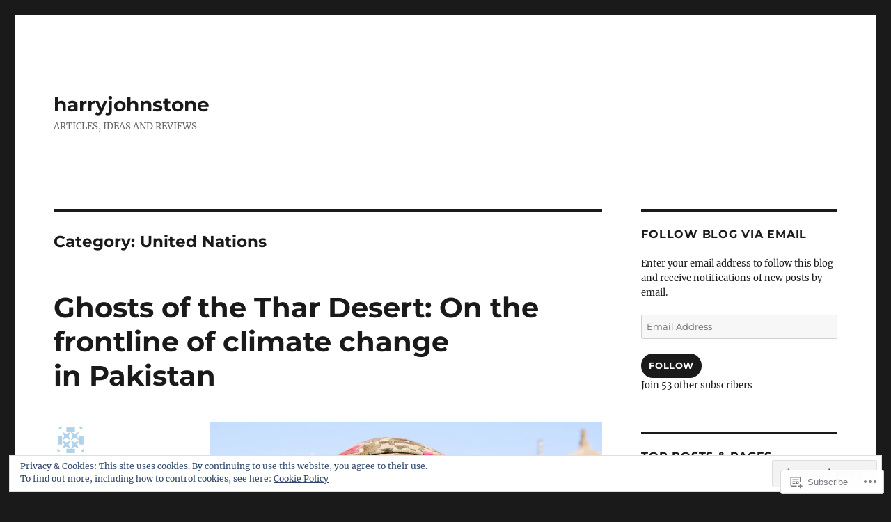

--- FILE ---
content_type: text/html; charset=UTF-8
request_url: https://harryjohnstone.com/category/united-nations/
body_size: 36556
content:
<!DOCTYPE html>
<html lang="en" class="no-js">
<head>
	<meta charset="UTF-8">
	<meta name="viewport" content="width=device-width, initial-scale=1">
	<link rel="profile" href="https://gmpg.org/xfn/11">
		<script>(function(html){html.className = html.className.replace(/\bno-js\b/,'js')})(document.documentElement);</script>
<title>United Nations &#8211; harryjohnstone</title>
<meta name='robots' content='max-image-preview:large' />

<!-- Async WordPress.com Remote Login -->
<script id="wpcom_remote_login_js">
var wpcom_remote_login_extra_auth = '';
function wpcom_remote_login_remove_dom_node_id( element_id ) {
	var dom_node = document.getElementById( element_id );
	if ( dom_node ) { dom_node.parentNode.removeChild( dom_node ); }
}
function wpcom_remote_login_remove_dom_node_classes( class_name ) {
	var dom_nodes = document.querySelectorAll( '.' + class_name );
	for ( var i = 0; i < dom_nodes.length; i++ ) {
		dom_nodes[ i ].parentNode.removeChild( dom_nodes[ i ] );
	}
}
function wpcom_remote_login_final_cleanup() {
	wpcom_remote_login_remove_dom_node_classes( "wpcom_remote_login_msg" );
	wpcom_remote_login_remove_dom_node_id( "wpcom_remote_login_key" );
	wpcom_remote_login_remove_dom_node_id( "wpcom_remote_login_validate" );
	wpcom_remote_login_remove_dom_node_id( "wpcom_remote_login_js" );
	wpcom_remote_login_remove_dom_node_id( "wpcom_request_access_iframe" );
	wpcom_remote_login_remove_dom_node_id( "wpcom_request_access_styles" );
}

// Watch for messages back from the remote login
window.addEventListener( "message", function( e ) {
	if ( e.origin === "https://r-login.wordpress.com" ) {
		var data = {};
		try {
			data = JSON.parse( e.data );
		} catch( e ) {
			wpcom_remote_login_final_cleanup();
			return;
		}

		if ( data.msg === 'LOGIN' ) {
			// Clean up the login check iframe
			wpcom_remote_login_remove_dom_node_id( "wpcom_remote_login_key" );

			var id_regex = new RegExp( /^[0-9]+$/ );
			var token_regex = new RegExp( /^.*|.*|.*$/ );
			if (
				token_regex.test( data.token )
				&& id_regex.test( data.wpcomid )
			) {
				// We have everything we need to ask for a login
				var script = document.createElement( "script" );
				script.setAttribute( "id", "wpcom_remote_login_validate" );
				script.src = '/remote-login.php?wpcom_remote_login=validate'
					+ '&wpcomid=' + data.wpcomid
					+ '&token=' + encodeURIComponent( data.token )
					+ '&host=' + window.location.protocol
					+ '//' + window.location.hostname
					+ '&postid=686'
					+ '&is_singular=';
				document.body.appendChild( script );
			}

			return;
		}

		// Safari ITP, not logged in, so redirect
		if ( data.msg === 'LOGIN-REDIRECT' ) {
			window.location = 'https://wordpress.com/log-in?redirect_to=' + window.location.href;
			return;
		}

		// Safari ITP, storage access failed, remove the request
		if ( data.msg === 'LOGIN-REMOVE' ) {
			var css_zap = 'html { -webkit-transition: margin-top 1s; transition: margin-top 1s; } /* 9001 */ html { margin-top: 0 !important; } * html body { margin-top: 0 !important; } @media screen and ( max-width: 782px ) { html { margin-top: 0 !important; } * html body { margin-top: 0 !important; } }';
			var style_zap = document.createElement( 'style' );
			style_zap.type = 'text/css';
			style_zap.appendChild( document.createTextNode( css_zap ) );
			document.body.appendChild( style_zap );

			var e = document.getElementById( 'wpcom_request_access_iframe' );
			e.parentNode.removeChild( e );

			document.cookie = 'wordpress_com_login_access=denied; path=/; max-age=31536000';

			return;
		}

		// Safari ITP
		if ( data.msg === 'REQUEST_ACCESS' ) {
			console.log( 'request access: safari' );

			// Check ITP iframe enable/disable knob
			if ( wpcom_remote_login_extra_auth !== 'safari_itp_iframe' ) {
				return;
			}

			// If we are in a "private window" there is no ITP.
			var private_window = false;
			try {
				var opendb = window.openDatabase( null, null, null, null );
			} catch( e ) {
				private_window = true;
			}

			if ( private_window ) {
				console.log( 'private window' );
				return;
			}

			var iframe = document.createElement( 'iframe' );
			iframe.id = 'wpcom_request_access_iframe';
			iframe.setAttribute( 'scrolling', 'no' );
			iframe.setAttribute( 'sandbox', 'allow-storage-access-by-user-activation allow-scripts allow-same-origin allow-top-navigation-by-user-activation' );
			iframe.src = 'https://r-login.wordpress.com/remote-login.php?wpcom_remote_login=request_access&origin=' + encodeURIComponent( data.origin ) + '&wpcomid=' + encodeURIComponent( data.wpcomid );

			var css = 'html { -webkit-transition: margin-top 1s; transition: margin-top 1s; } /* 9001 */ html { margin-top: 46px !important; } * html body { margin-top: 46px !important; } @media screen and ( max-width: 660px ) { html { margin-top: 71px !important; } * html body { margin-top: 71px !important; } #wpcom_request_access_iframe { display: block; height: 71px !important; } } #wpcom_request_access_iframe { border: 0px; height: 46px; position: fixed; top: 0; left: 0; width: 100%; min-width: 100%; z-index: 99999; background: #23282d; } ';

			var style = document.createElement( 'style' );
			style.type = 'text/css';
			style.id = 'wpcom_request_access_styles';
			style.appendChild( document.createTextNode( css ) );
			document.body.appendChild( style );

			document.body.appendChild( iframe );
		}

		if ( data.msg === 'DONE' ) {
			wpcom_remote_login_final_cleanup();
		}
	}
}, false );

// Inject the remote login iframe after the page has had a chance to load
// more critical resources
window.addEventListener( "DOMContentLoaded", function( e ) {
	var iframe = document.createElement( "iframe" );
	iframe.style.display = "none";
	iframe.setAttribute( "scrolling", "no" );
	iframe.setAttribute( "id", "wpcom_remote_login_key" );
	iframe.src = "https://r-login.wordpress.com/remote-login.php"
		+ "?wpcom_remote_login=key"
		+ "&origin=aHR0cHM6Ly9oYXJyeWpvaG5zdG9uZS5jb20%3D"
		+ "&wpcomid=31653964"
		+ "&time=" + Math.floor( Date.now() / 1000 );
	document.body.appendChild( iframe );
}, false );
</script>
<link rel='dns-prefetch' href='//s0.wp.com' />
<link rel="alternate" type="application/rss+xml" title="harryjohnstone &raquo; Feed" href="https://harryjohnstone.com/feed/" />
<link rel="alternate" type="application/rss+xml" title="harryjohnstone &raquo; Comments Feed" href="https://harryjohnstone.com/comments/feed/" />
<link rel="alternate" type="application/rss+xml" title="harryjohnstone &raquo; United Nations Category Feed" href="https://harryjohnstone.com/category/united-nations/feed/" />
	<script type="text/javascript">
		/* <![CDATA[ */
		function addLoadEvent(func) {
			var oldonload = window.onload;
			if (typeof window.onload != 'function') {
				window.onload = func;
			} else {
				window.onload = function () {
					oldonload();
					func();
				}
			}
		}
		/* ]]> */
	</script>
	<link crossorigin='anonymous' rel='stylesheet' id='all-css-0-1' href='/_static/??/wp-content/mu-plugins/jetpack-plugin/moon/modules/theme-tools/compat/twentysixteen.css,/wp-content/mu-plugins/widgets/eu-cookie-law/templates/style.css?m=1753284714j&cssminify=yes' type='text/css' media='all' />
<style id='wp-emoji-styles-inline-css'>

	img.wp-smiley, img.emoji {
		display: inline !important;
		border: none !important;
		box-shadow: none !important;
		height: 1em !important;
		width: 1em !important;
		margin: 0 0.07em !important;
		vertical-align: -0.1em !important;
		background: none !important;
		padding: 0 !important;
	}
/*# sourceURL=wp-emoji-styles-inline-css */
</style>
<link crossorigin='anonymous' rel='stylesheet' id='all-css-2-1' href='/wp-content/plugins/gutenberg-core/v22.4.2/build/styles/block-library/style.min.css?m=1769608164i&cssminify=yes' type='text/css' media='all' />
<style id='wp-block-library-inline-css'>
.has-text-align-justify {
	text-align:justify;
}
.has-text-align-justify{text-align:justify;}

/*# sourceURL=wp-block-library-inline-css */
</style><style id='wp-block-separator-inline-css'>
@charset "UTF-8";.wp-block-separator{border:none;border-top:2px solid}:root :where(.wp-block-separator.is-style-dots){height:auto;line-height:1;text-align:center}:root :where(.wp-block-separator.is-style-dots):before{color:currentColor;content:"···";font-family:serif;font-size:1.5em;letter-spacing:2em;padding-left:2em}.wp-block-separator.is-style-dots{background:none!important;border:none!important}
/*# sourceURL=https://s0.wp.com/wp-content/plugins/gutenberg-core/v22.4.2/build/styles/block-library/separator/style.min.css */
</style>
<style id='wp-block-separator-theme-inline-css'>
.wp-block-separator.has-css-opacity{opacity:.4}.wp-block-separator{border:none;border-bottom:2px solid;margin-left:auto;margin-right:auto}.wp-block-separator.has-alpha-channel-opacity{opacity:1}.wp-block-separator:not(.is-style-wide):not(.is-style-dots){width:100px}.wp-block-separator.has-background:not(.is-style-dots){border-bottom:none;height:1px}.wp-block-separator.has-background:not(.is-style-wide):not(.is-style-dots){height:2px}
/*# sourceURL=https://s0.wp.com/wp-content/plugins/gutenberg-core/v22.4.2/build/styles/block-library/separator/theme.min.css */
</style>
<style id='wp-block-image-inline-css'>
.wp-block-image>a,.wp-block-image>figure>a{display:inline-block}.wp-block-image img{box-sizing:border-box;height:auto;max-width:100%;vertical-align:bottom}@media not (prefers-reduced-motion){.wp-block-image img.hide{visibility:hidden}.wp-block-image img.show{animation:show-content-image .4s}}.wp-block-image[style*=border-radius] img,.wp-block-image[style*=border-radius]>a{border-radius:inherit}.wp-block-image.has-custom-border img{box-sizing:border-box}.wp-block-image.aligncenter{text-align:center}.wp-block-image.alignfull>a,.wp-block-image.alignwide>a{width:100%}.wp-block-image.alignfull img,.wp-block-image.alignwide img{height:auto;width:100%}.wp-block-image .aligncenter,.wp-block-image .alignleft,.wp-block-image .alignright,.wp-block-image.aligncenter,.wp-block-image.alignleft,.wp-block-image.alignright{display:table}.wp-block-image .aligncenter>figcaption,.wp-block-image .alignleft>figcaption,.wp-block-image .alignright>figcaption,.wp-block-image.aligncenter>figcaption,.wp-block-image.alignleft>figcaption,.wp-block-image.alignright>figcaption{caption-side:bottom;display:table-caption}.wp-block-image .alignleft{float:left;margin:.5em 1em .5em 0}.wp-block-image .alignright{float:right;margin:.5em 0 .5em 1em}.wp-block-image .aligncenter{margin-left:auto;margin-right:auto}.wp-block-image :where(figcaption){margin-bottom:1em;margin-top:.5em}.wp-block-image.is-style-circle-mask img{border-radius:9999px}@supports ((-webkit-mask-image:none) or (mask-image:none)) or (-webkit-mask-image:none){.wp-block-image.is-style-circle-mask img{border-radius:0;-webkit-mask-image:url('data:image/svg+xml;utf8,<svg viewBox="0 0 100 100" xmlns="http://www.w3.org/2000/svg"><circle cx="50" cy="50" r="50"/></svg>');mask-image:url('data:image/svg+xml;utf8,<svg viewBox="0 0 100 100" xmlns="http://www.w3.org/2000/svg"><circle cx="50" cy="50" r="50"/></svg>');mask-mode:alpha;-webkit-mask-position:center;mask-position:center;-webkit-mask-repeat:no-repeat;mask-repeat:no-repeat;-webkit-mask-size:contain;mask-size:contain}}:root :where(.wp-block-image.is-style-rounded img,.wp-block-image .is-style-rounded img){border-radius:9999px}.wp-block-image figure{margin:0}.wp-lightbox-container{display:flex;flex-direction:column;position:relative}.wp-lightbox-container img{cursor:zoom-in}.wp-lightbox-container img:hover+button{opacity:1}.wp-lightbox-container button{align-items:center;backdrop-filter:blur(16px) saturate(180%);background-color:#5a5a5a40;border:none;border-radius:4px;cursor:zoom-in;display:flex;height:20px;justify-content:center;opacity:0;padding:0;position:absolute;right:16px;text-align:center;top:16px;width:20px;z-index:100}@media not (prefers-reduced-motion){.wp-lightbox-container button{transition:opacity .2s ease}}.wp-lightbox-container button:focus-visible{outline:3px auto #5a5a5a40;outline:3px auto -webkit-focus-ring-color;outline-offset:3px}.wp-lightbox-container button:hover{cursor:pointer;opacity:1}.wp-lightbox-container button:focus{opacity:1}.wp-lightbox-container button:focus,.wp-lightbox-container button:hover,.wp-lightbox-container button:not(:hover):not(:active):not(.has-background){background-color:#5a5a5a40;border:none}.wp-lightbox-overlay{box-sizing:border-box;cursor:zoom-out;height:100vh;left:0;overflow:hidden;position:fixed;top:0;visibility:hidden;width:100%;z-index:100000}.wp-lightbox-overlay .close-button{align-items:center;cursor:pointer;display:flex;justify-content:center;min-height:40px;min-width:40px;padding:0;position:absolute;right:calc(env(safe-area-inset-right) + 16px);top:calc(env(safe-area-inset-top) + 16px);z-index:5000000}.wp-lightbox-overlay .close-button:focus,.wp-lightbox-overlay .close-button:hover,.wp-lightbox-overlay .close-button:not(:hover):not(:active):not(.has-background){background:none;border:none}.wp-lightbox-overlay .lightbox-image-container{height:var(--wp--lightbox-container-height);left:50%;overflow:hidden;position:absolute;top:50%;transform:translate(-50%,-50%);transform-origin:top left;width:var(--wp--lightbox-container-width);z-index:9999999999}.wp-lightbox-overlay .wp-block-image{align-items:center;box-sizing:border-box;display:flex;height:100%;justify-content:center;margin:0;position:relative;transform-origin:0 0;width:100%;z-index:3000000}.wp-lightbox-overlay .wp-block-image img{height:var(--wp--lightbox-image-height);min-height:var(--wp--lightbox-image-height);min-width:var(--wp--lightbox-image-width);width:var(--wp--lightbox-image-width)}.wp-lightbox-overlay .wp-block-image figcaption{display:none}.wp-lightbox-overlay button{background:none;border:none}.wp-lightbox-overlay .scrim{background-color:#fff;height:100%;opacity:.9;position:absolute;width:100%;z-index:2000000}.wp-lightbox-overlay.active{visibility:visible}@media not (prefers-reduced-motion){.wp-lightbox-overlay.active{animation:turn-on-visibility .25s both}.wp-lightbox-overlay.active img{animation:turn-on-visibility .35s both}.wp-lightbox-overlay.show-closing-animation:not(.active){animation:turn-off-visibility .35s both}.wp-lightbox-overlay.show-closing-animation:not(.active) img{animation:turn-off-visibility .25s both}.wp-lightbox-overlay.zoom.active{animation:none;opacity:1;visibility:visible}.wp-lightbox-overlay.zoom.active .lightbox-image-container{animation:lightbox-zoom-in .4s}.wp-lightbox-overlay.zoom.active .lightbox-image-container img{animation:none}.wp-lightbox-overlay.zoom.active .scrim{animation:turn-on-visibility .4s forwards}.wp-lightbox-overlay.zoom.show-closing-animation:not(.active){animation:none}.wp-lightbox-overlay.zoom.show-closing-animation:not(.active) .lightbox-image-container{animation:lightbox-zoom-out .4s}.wp-lightbox-overlay.zoom.show-closing-animation:not(.active) .lightbox-image-container img{animation:none}.wp-lightbox-overlay.zoom.show-closing-animation:not(.active) .scrim{animation:turn-off-visibility .4s forwards}}@keyframes show-content-image{0%{visibility:hidden}99%{visibility:hidden}to{visibility:visible}}@keyframes turn-on-visibility{0%{opacity:0}to{opacity:1}}@keyframes turn-off-visibility{0%{opacity:1;visibility:visible}99%{opacity:0;visibility:visible}to{opacity:0;visibility:hidden}}@keyframes lightbox-zoom-in{0%{transform:translate(calc((-100vw + var(--wp--lightbox-scrollbar-width))/2 + var(--wp--lightbox-initial-left-position)),calc(-50vh + var(--wp--lightbox-initial-top-position))) scale(var(--wp--lightbox-scale))}to{transform:translate(-50%,-50%) scale(1)}}@keyframes lightbox-zoom-out{0%{transform:translate(-50%,-50%) scale(1);visibility:visible}99%{visibility:visible}to{transform:translate(calc((-100vw + var(--wp--lightbox-scrollbar-width))/2 + var(--wp--lightbox-initial-left-position)),calc(-50vh + var(--wp--lightbox-initial-top-position))) scale(var(--wp--lightbox-scale));visibility:hidden}}
/*# sourceURL=https://s0.wp.com/wp-content/plugins/gutenberg-core/v22.4.2/build/styles/block-library/image/style.min.css */
</style>
<style id='wp-block-image-theme-inline-css'>
:root :where(.wp-block-image figcaption){color:#555;font-size:13px;text-align:center}.is-dark-theme :root :where(.wp-block-image figcaption){color:#ffffffa6}.wp-block-image{margin:0 0 1em}
/*# sourceURL=https://s0.wp.com/wp-content/plugins/gutenberg-core/v22.4.2/build/styles/block-library/image/theme.min.css */
</style>
<style id='wp-block-paragraph-inline-css'>
.is-small-text{font-size:.875em}.is-regular-text{font-size:1em}.is-large-text{font-size:2.25em}.is-larger-text{font-size:3em}.has-drop-cap:not(:focus):first-letter{float:left;font-size:8.4em;font-style:normal;font-weight:100;line-height:.68;margin:.05em .1em 0 0;text-transform:uppercase}body.rtl .has-drop-cap:not(:focus):first-letter{float:none;margin-left:.1em}p.has-drop-cap.has-background{overflow:hidden}:root :where(p.has-background){padding:1.25em 2.375em}:where(p.has-text-color:not(.has-link-color)) a{color:inherit}p.has-text-align-left[style*="writing-mode:vertical-lr"],p.has-text-align-right[style*="writing-mode:vertical-rl"]{rotate:180deg}
/*# sourceURL=https://s0.wp.com/wp-content/plugins/gutenberg-core/v22.4.2/build/styles/block-library/paragraph/style.min.css */
</style>
<style id='global-styles-inline-css'>
:root{--wp--preset--aspect-ratio--square: 1;--wp--preset--aspect-ratio--4-3: 4/3;--wp--preset--aspect-ratio--3-4: 3/4;--wp--preset--aspect-ratio--3-2: 3/2;--wp--preset--aspect-ratio--2-3: 2/3;--wp--preset--aspect-ratio--16-9: 16/9;--wp--preset--aspect-ratio--9-16: 9/16;--wp--preset--color--black: #000000;--wp--preset--color--cyan-bluish-gray: #abb8c3;--wp--preset--color--white: #fff;--wp--preset--color--pale-pink: #f78da7;--wp--preset--color--vivid-red: #cf2e2e;--wp--preset--color--luminous-vivid-orange: #ff6900;--wp--preset--color--luminous-vivid-amber: #fcb900;--wp--preset--color--light-green-cyan: #7bdcb5;--wp--preset--color--vivid-green-cyan: #00d084;--wp--preset--color--pale-cyan-blue: #8ed1fc;--wp--preset--color--vivid-cyan-blue: #0693e3;--wp--preset--color--vivid-purple: #9b51e0;--wp--preset--color--dark-gray: #1a1a1a;--wp--preset--color--medium-gray: #686868;--wp--preset--color--light-gray: #e5e5e5;--wp--preset--color--blue-gray: #4d545c;--wp--preset--color--bright-blue: #007acc;--wp--preset--color--light-blue: #9adffd;--wp--preset--color--dark-brown: #402b30;--wp--preset--color--medium-brown: #774e24;--wp--preset--color--dark-red: #640c1f;--wp--preset--color--bright-red: #ff675f;--wp--preset--color--yellow: #ffef8e;--wp--preset--gradient--vivid-cyan-blue-to-vivid-purple: linear-gradient(135deg,rgb(6,147,227) 0%,rgb(155,81,224) 100%);--wp--preset--gradient--light-green-cyan-to-vivid-green-cyan: linear-gradient(135deg,rgb(122,220,180) 0%,rgb(0,208,130) 100%);--wp--preset--gradient--luminous-vivid-amber-to-luminous-vivid-orange: linear-gradient(135deg,rgb(252,185,0) 0%,rgb(255,105,0) 100%);--wp--preset--gradient--luminous-vivid-orange-to-vivid-red: linear-gradient(135deg,rgb(255,105,0) 0%,rgb(207,46,46) 100%);--wp--preset--gradient--very-light-gray-to-cyan-bluish-gray: linear-gradient(135deg,rgb(238,238,238) 0%,rgb(169,184,195) 100%);--wp--preset--gradient--cool-to-warm-spectrum: linear-gradient(135deg,rgb(74,234,220) 0%,rgb(151,120,209) 20%,rgb(207,42,186) 40%,rgb(238,44,130) 60%,rgb(251,105,98) 80%,rgb(254,248,76) 100%);--wp--preset--gradient--blush-light-purple: linear-gradient(135deg,rgb(255,206,236) 0%,rgb(152,150,240) 100%);--wp--preset--gradient--blush-bordeaux: linear-gradient(135deg,rgb(254,205,165) 0%,rgb(254,45,45) 50%,rgb(107,0,62) 100%);--wp--preset--gradient--luminous-dusk: linear-gradient(135deg,rgb(255,203,112) 0%,rgb(199,81,192) 50%,rgb(65,88,208) 100%);--wp--preset--gradient--pale-ocean: linear-gradient(135deg,rgb(255,245,203) 0%,rgb(182,227,212) 50%,rgb(51,167,181) 100%);--wp--preset--gradient--electric-grass: linear-gradient(135deg,rgb(202,248,128) 0%,rgb(113,206,126) 100%);--wp--preset--gradient--midnight: linear-gradient(135deg,rgb(2,3,129) 0%,rgb(40,116,252) 100%);--wp--preset--font-size--small: 13px;--wp--preset--font-size--medium: 20px;--wp--preset--font-size--large: 36px;--wp--preset--font-size--x-large: 42px;--wp--preset--font-family--albert-sans: 'Albert Sans', sans-serif;--wp--preset--font-family--alegreya: Alegreya, serif;--wp--preset--font-family--arvo: Arvo, serif;--wp--preset--font-family--bodoni-moda: 'Bodoni Moda', serif;--wp--preset--font-family--bricolage-grotesque: 'Bricolage Grotesque', sans-serif;--wp--preset--font-family--cabin: Cabin, sans-serif;--wp--preset--font-family--chivo: Chivo, sans-serif;--wp--preset--font-family--commissioner: Commissioner, sans-serif;--wp--preset--font-family--cormorant: Cormorant, serif;--wp--preset--font-family--courier-prime: 'Courier Prime', monospace;--wp--preset--font-family--crimson-pro: 'Crimson Pro', serif;--wp--preset--font-family--dm-mono: 'DM Mono', monospace;--wp--preset--font-family--dm-sans: 'DM Sans', sans-serif;--wp--preset--font-family--dm-serif-display: 'DM Serif Display', serif;--wp--preset--font-family--domine: Domine, serif;--wp--preset--font-family--eb-garamond: 'EB Garamond', serif;--wp--preset--font-family--epilogue: Epilogue, sans-serif;--wp--preset--font-family--fahkwang: Fahkwang, sans-serif;--wp--preset--font-family--figtree: Figtree, sans-serif;--wp--preset--font-family--fira-sans: 'Fira Sans', sans-serif;--wp--preset--font-family--fjalla-one: 'Fjalla One', sans-serif;--wp--preset--font-family--fraunces: Fraunces, serif;--wp--preset--font-family--gabarito: Gabarito, system-ui;--wp--preset--font-family--ibm-plex-mono: 'IBM Plex Mono', monospace;--wp--preset--font-family--ibm-plex-sans: 'IBM Plex Sans', sans-serif;--wp--preset--font-family--ibarra-real-nova: 'Ibarra Real Nova', serif;--wp--preset--font-family--instrument-serif: 'Instrument Serif', serif;--wp--preset--font-family--inter: Inter, sans-serif;--wp--preset--font-family--josefin-sans: 'Josefin Sans', sans-serif;--wp--preset--font-family--jost: Jost, sans-serif;--wp--preset--font-family--libre-baskerville: 'Libre Baskerville', serif;--wp--preset--font-family--libre-franklin: 'Libre Franklin', sans-serif;--wp--preset--font-family--literata: Literata, serif;--wp--preset--font-family--lora: Lora, serif;--wp--preset--font-family--merriweather: Merriweather, serif;--wp--preset--font-family--montserrat: Montserrat, sans-serif;--wp--preset--font-family--newsreader: Newsreader, serif;--wp--preset--font-family--noto-sans-mono: 'Noto Sans Mono', sans-serif;--wp--preset--font-family--nunito: Nunito, sans-serif;--wp--preset--font-family--open-sans: 'Open Sans', sans-serif;--wp--preset--font-family--overpass: Overpass, sans-serif;--wp--preset--font-family--pt-serif: 'PT Serif', serif;--wp--preset--font-family--petrona: Petrona, serif;--wp--preset--font-family--piazzolla: Piazzolla, serif;--wp--preset--font-family--playfair-display: 'Playfair Display', serif;--wp--preset--font-family--plus-jakarta-sans: 'Plus Jakarta Sans', sans-serif;--wp--preset--font-family--poppins: Poppins, sans-serif;--wp--preset--font-family--raleway: Raleway, sans-serif;--wp--preset--font-family--roboto: Roboto, sans-serif;--wp--preset--font-family--roboto-slab: 'Roboto Slab', serif;--wp--preset--font-family--rubik: Rubik, sans-serif;--wp--preset--font-family--rufina: Rufina, serif;--wp--preset--font-family--sora: Sora, sans-serif;--wp--preset--font-family--source-sans-3: 'Source Sans 3', sans-serif;--wp--preset--font-family--source-serif-4: 'Source Serif 4', serif;--wp--preset--font-family--space-mono: 'Space Mono', monospace;--wp--preset--font-family--syne: Syne, sans-serif;--wp--preset--font-family--texturina: Texturina, serif;--wp--preset--font-family--urbanist: Urbanist, sans-serif;--wp--preset--font-family--work-sans: 'Work Sans', sans-serif;--wp--preset--spacing--20: 0.44rem;--wp--preset--spacing--30: 0.67rem;--wp--preset--spacing--40: 1rem;--wp--preset--spacing--50: 1.5rem;--wp--preset--spacing--60: 2.25rem;--wp--preset--spacing--70: 3.38rem;--wp--preset--spacing--80: 5.06rem;--wp--preset--shadow--natural: 6px 6px 9px rgba(0, 0, 0, 0.2);--wp--preset--shadow--deep: 12px 12px 50px rgba(0, 0, 0, 0.4);--wp--preset--shadow--sharp: 6px 6px 0px rgba(0, 0, 0, 0.2);--wp--preset--shadow--outlined: 6px 6px 0px -3px rgb(255, 255, 255), 6px 6px rgb(0, 0, 0);--wp--preset--shadow--crisp: 6px 6px 0px rgb(0, 0, 0);}:where(body) { margin: 0; }:where(.is-layout-flex){gap: 0.5em;}:where(.is-layout-grid){gap: 0.5em;}body .is-layout-flex{display: flex;}.is-layout-flex{flex-wrap: wrap;align-items: center;}.is-layout-flex > :is(*, div){margin: 0;}body .is-layout-grid{display: grid;}.is-layout-grid > :is(*, div){margin: 0;}body{padding-top: 0px;padding-right: 0px;padding-bottom: 0px;padding-left: 0px;}:root :where(.wp-element-button, .wp-block-button__link){background-color: #32373c;border-width: 0;color: #fff;font-family: inherit;font-size: inherit;font-style: inherit;font-weight: inherit;letter-spacing: inherit;line-height: inherit;padding-top: calc(0.667em + 2px);padding-right: calc(1.333em + 2px);padding-bottom: calc(0.667em + 2px);padding-left: calc(1.333em + 2px);text-decoration: none;text-transform: inherit;}.has-black-color{color: var(--wp--preset--color--black) !important;}.has-cyan-bluish-gray-color{color: var(--wp--preset--color--cyan-bluish-gray) !important;}.has-white-color{color: var(--wp--preset--color--white) !important;}.has-pale-pink-color{color: var(--wp--preset--color--pale-pink) !important;}.has-vivid-red-color{color: var(--wp--preset--color--vivid-red) !important;}.has-luminous-vivid-orange-color{color: var(--wp--preset--color--luminous-vivid-orange) !important;}.has-luminous-vivid-amber-color{color: var(--wp--preset--color--luminous-vivid-amber) !important;}.has-light-green-cyan-color{color: var(--wp--preset--color--light-green-cyan) !important;}.has-vivid-green-cyan-color{color: var(--wp--preset--color--vivid-green-cyan) !important;}.has-pale-cyan-blue-color{color: var(--wp--preset--color--pale-cyan-blue) !important;}.has-vivid-cyan-blue-color{color: var(--wp--preset--color--vivid-cyan-blue) !important;}.has-vivid-purple-color{color: var(--wp--preset--color--vivid-purple) !important;}.has-dark-gray-color{color: var(--wp--preset--color--dark-gray) !important;}.has-medium-gray-color{color: var(--wp--preset--color--medium-gray) !important;}.has-light-gray-color{color: var(--wp--preset--color--light-gray) !important;}.has-blue-gray-color{color: var(--wp--preset--color--blue-gray) !important;}.has-bright-blue-color{color: var(--wp--preset--color--bright-blue) !important;}.has-light-blue-color{color: var(--wp--preset--color--light-blue) !important;}.has-dark-brown-color{color: var(--wp--preset--color--dark-brown) !important;}.has-medium-brown-color{color: var(--wp--preset--color--medium-brown) !important;}.has-dark-red-color{color: var(--wp--preset--color--dark-red) !important;}.has-bright-red-color{color: var(--wp--preset--color--bright-red) !important;}.has-yellow-color{color: var(--wp--preset--color--yellow) !important;}.has-black-background-color{background-color: var(--wp--preset--color--black) !important;}.has-cyan-bluish-gray-background-color{background-color: var(--wp--preset--color--cyan-bluish-gray) !important;}.has-white-background-color{background-color: var(--wp--preset--color--white) !important;}.has-pale-pink-background-color{background-color: var(--wp--preset--color--pale-pink) !important;}.has-vivid-red-background-color{background-color: var(--wp--preset--color--vivid-red) !important;}.has-luminous-vivid-orange-background-color{background-color: var(--wp--preset--color--luminous-vivid-orange) !important;}.has-luminous-vivid-amber-background-color{background-color: var(--wp--preset--color--luminous-vivid-amber) !important;}.has-light-green-cyan-background-color{background-color: var(--wp--preset--color--light-green-cyan) !important;}.has-vivid-green-cyan-background-color{background-color: var(--wp--preset--color--vivid-green-cyan) !important;}.has-pale-cyan-blue-background-color{background-color: var(--wp--preset--color--pale-cyan-blue) !important;}.has-vivid-cyan-blue-background-color{background-color: var(--wp--preset--color--vivid-cyan-blue) !important;}.has-vivid-purple-background-color{background-color: var(--wp--preset--color--vivid-purple) !important;}.has-dark-gray-background-color{background-color: var(--wp--preset--color--dark-gray) !important;}.has-medium-gray-background-color{background-color: var(--wp--preset--color--medium-gray) !important;}.has-light-gray-background-color{background-color: var(--wp--preset--color--light-gray) !important;}.has-blue-gray-background-color{background-color: var(--wp--preset--color--blue-gray) !important;}.has-bright-blue-background-color{background-color: var(--wp--preset--color--bright-blue) !important;}.has-light-blue-background-color{background-color: var(--wp--preset--color--light-blue) !important;}.has-dark-brown-background-color{background-color: var(--wp--preset--color--dark-brown) !important;}.has-medium-brown-background-color{background-color: var(--wp--preset--color--medium-brown) !important;}.has-dark-red-background-color{background-color: var(--wp--preset--color--dark-red) !important;}.has-bright-red-background-color{background-color: var(--wp--preset--color--bright-red) !important;}.has-yellow-background-color{background-color: var(--wp--preset--color--yellow) !important;}.has-black-border-color{border-color: var(--wp--preset--color--black) !important;}.has-cyan-bluish-gray-border-color{border-color: var(--wp--preset--color--cyan-bluish-gray) !important;}.has-white-border-color{border-color: var(--wp--preset--color--white) !important;}.has-pale-pink-border-color{border-color: var(--wp--preset--color--pale-pink) !important;}.has-vivid-red-border-color{border-color: var(--wp--preset--color--vivid-red) !important;}.has-luminous-vivid-orange-border-color{border-color: var(--wp--preset--color--luminous-vivid-orange) !important;}.has-luminous-vivid-amber-border-color{border-color: var(--wp--preset--color--luminous-vivid-amber) !important;}.has-light-green-cyan-border-color{border-color: var(--wp--preset--color--light-green-cyan) !important;}.has-vivid-green-cyan-border-color{border-color: var(--wp--preset--color--vivid-green-cyan) !important;}.has-pale-cyan-blue-border-color{border-color: var(--wp--preset--color--pale-cyan-blue) !important;}.has-vivid-cyan-blue-border-color{border-color: var(--wp--preset--color--vivid-cyan-blue) !important;}.has-vivid-purple-border-color{border-color: var(--wp--preset--color--vivid-purple) !important;}.has-dark-gray-border-color{border-color: var(--wp--preset--color--dark-gray) !important;}.has-medium-gray-border-color{border-color: var(--wp--preset--color--medium-gray) !important;}.has-light-gray-border-color{border-color: var(--wp--preset--color--light-gray) !important;}.has-blue-gray-border-color{border-color: var(--wp--preset--color--blue-gray) !important;}.has-bright-blue-border-color{border-color: var(--wp--preset--color--bright-blue) !important;}.has-light-blue-border-color{border-color: var(--wp--preset--color--light-blue) !important;}.has-dark-brown-border-color{border-color: var(--wp--preset--color--dark-brown) !important;}.has-medium-brown-border-color{border-color: var(--wp--preset--color--medium-brown) !important;}.has-dark-red-border-color{border-color: var(--wp--preset--color--dark-red) !important;}.has-bright-red-border-color{border-color: var(--wp--preset--color--bright-red) !important;}.has-yellow-border-color{border-color: var(--wp--preset--color--yellow) !important;}.has-vivid-cyan-blue-to-vivid-purple-gradient-background{background: var(--wp--preset--gradient--vivid-cyan-blue-to-vivid-purple) !important;}.has-light-green-cyan-to-vivid-green-cyan-gradient-background{background: var(--wp--preset--gradient--light-green-cyan-to-vivid-green-cyan) !important;}.has-luminous-vivid-amber-to-luminous-vivid-orange-gradient-background{background: var(--wp--preset--gradient--luminous-vivid-amber-to-luminous-vivid-orange) !important;}.has-luminous-vivid-orange-to-vivid-red-gradient-background{background: var(--wp--preset--gradient--luminous-vivid-orange-to-vivid-red) !important;}.has-very-light-gray-to-cyan-bluish-gray-gradient-background{background: var(--wp--preset--gradient--very-light-gray-to-cyan-bluish-gray) !important;}.has-cool-to-warm-spectrum-gradient-background{background: var(--wp--preset--gradient--cool-to-warm-spectrum) !important;}.has-blush-light-purple-gradient-background{background: var(--wp--preset--gradient--blush-light-purple) !important;}.has-blush-bordeaux-gradient-background{background: var(--wp--preset--gradient--blush-bordeaux) !important;}.has-luminous-dusk-gradient-background{background: var(--wp--preset--gradient--luminous-dusk) !important;}.has-pale-ocean-gradient-background{background: var(--wp--preset--gradient--pale-ocean) !important;}.has-electric-grass-gradient-background{background: var(--wp--preset--gradient--electric-grass) !important;}.has-midnight-gradient-background{background: var(--wp--preset--gradient--midnight) !important;}.has-small-font-size{font-size: var(--wp--preset--font-size--small) !important;}.has-medium-font-size{font-size: var(--wp--preset--font-size--medium) !important;}.has-large-font-size{font-size: var(--wp--preset--font-size--large) !important;}.has-x-large-font-size{font-size: var(--wp--preset--font-size--x-large) !important;}.has-albert-sans-font-family{font-family: var(--wp--preset--font-family--albert-sans) !important;}.has-alegreya-font-family{font-family: var(--wp--preset--font-family--alegreya) !important;}.has-arvo-font-family{font-family: var(--wp--preset--font-family--arvo) !important;}.has-bodoni-moda-font-family{font-family: var(--wp--preset--font-family--bodoni-moda) !important;}.has-bricolage-grotesque-font-family{font-family: var(--wp--preset--font-family--bricolage-grotesque) !important;}.has-cabin-font-family{font-family: var(--wp--preset--font-family--cabin) !important;}.has-chivo-font-family{font-family: var(--wp--preset--font-family--chivo) !important;}.has-commissioner-font-family{font-family: var(--wp--preset--font-family--commissioner) !important;}.has-cormorant-font-family{font-family: var(--wp--preset--font-family--cormorant) !important;}.has-courier-prime-font-family{font-family: var(--wp--preset--font-family--courier-prime) !important;}.has-crimson-pro-font-family{font-family: var(--wp--preset--font-family--crimson-pro) !important;}.has-dm-mono-font-family{font-family: var(--wp--preset--font-family--dm-mono) !important;}.has-dm-sans-font-family{font-family: var(--wp--preset--font-family--dm-sans) !important;}.has-dm-serif-display-font-family{font-family: var(--wp--preset--font-family--dm-serif-display) !important;}.has-domine-font-family{font-family: var(--wp--preset--font-family--domine) !important;}.has-eb-garamond-font-family{font-family: var(--wp--preset--font-family--eb-garamond) !important;}.has-epilogue-font-family{font-family: var(--wp--preset--font-family--epilogue) !important;}.has-fahkwang-font-family{font-family: var(--wp--preset--font-family--fahkwang) !important;}.has-figtree-font-family{font-family: var(--wp--preset--font-family--figtree) !important;}.has-fira-sans-font-family{font-family: var(--wp--preset--font-family--fira-sans) !important;}.has-fjalla-one-font-family{font-family: var(--wp--preset--font-family--fjalla-one) !important;}.has-fraunces-font-family{font-family: var(--wp--preset--font-family--fraunces) !important;}.has-gabarito-font-family{font-family: var(--wp--preset--font-family--gabarito) !important;}.has-ibm-plex-mono-font-family{font-family: var(--wp--preset--font-family--ibm-plex-mono) !important;}.has-ibm-plex-sans-font-family{font-family: var(--wp--preset--font-family--ibm-plex-sans) !important;}.has-ibarra-real-nova-font-family{font-family: var(--wp--preset--font-family--ibarra-real-nova) !important;}.has-instrument-serif-font-family{font-family: var(--wp--preset--font-family--instrument-serif) !important;}.has-inter-font-family{font-family: var(--wp--preset--font-family--inter) !important;}.has-josefin-sans-font-family{font-family: var(--wp--preset--font-family--josefin-sans) !important;}.has-jost-font-family{font-family: var(--wp--preset--font-family--jost) !important;}.has-libre-baskerville-font-family{font-family: var(--wp--preset--font-family--libre-baskerville) !important;}.has-libre-franklin-font-family{font-family: var(--wp--preset--font-family--libre-franklin) !important;}.has-literata-font-family{font-family: var(--wp--preset--font-family--literata) !important;}.has-lora-font-family{font-family: var(--wp--preset--font-family--lora) !important;}.has-merriweather-font-family{font-family: var(--wp--preset--font-family--merriweather) !important;}.has-montserrat-font-family{font-family: var(--wp--preset--font-family--montserrat) !important;}.has-newsreader-font-family{font-family: var(--wp--preset--font-family--newsreader) !important;}.has-noto-sans-mono-font-family{font-family: var(--wp--preset--font-family--noto-sans-mono) !important;}.has-nunito-font-family{font-family: var(--wp--preset--font-family--nunito) !important;}.has-open-sans-font-family{font-family: var(--wp--preset--font-family--open-sans) !important;}.has-overpass-font-family{font-family: var(--wp--preset--font-family--overpass) !important;}.has-pt-serif-font-family{font-family: var(--wp--preset--font-family--pt-serif) !important;}.has-petrona-font-family{font-family: var(--wp--preset--font-family--petrona) !important;}.has-piazzolla-font-family{font-family: var(--wp--preset--font-family--piazzolla) !important;}.has-playfair-display-font-family{font-family: var(--wp--preset--font-family--playfair-display) !important;}.has-plus-jakarta-sans-font-family{font-family: var(--wp--preset--font-family--plus-jakarta-sans) !important;}.has-poppins-font-family{font-family: var(--wp--preset--font-family--poppins) !important;}.has-raleway-font-family{font-family: var(--wp--preset--font-family--raleway) !important;}.has-roboto-font-family{font-family: var(--wp--preset--font-family--roboto) !important;}.has-roboto-slab-font-family{font-family: var(--wp--preset--font-family--roboto-slab) !important;}.has-rubik-font-family{font-family: var(--wp--preset--font-family--rubik) !important;}.has-rufina-font-family{font-family: var(--wp--preset--font-family--rufina) !important;}.has-sora-font-family{font-family: var(--wp--preset--font-family--sora) !important;}.has-source-sans-3-font-family{font-family: var(--wp--preset--font-family--source-sans-3) !important;}.has-source-serif-4-font-family{font-family: var(--wp--preset--font-family--source-serif-4) !important;}.has-space-mono-font-family{font-family: var(--wp--preset--font-family--space-mono) !important;}.has-syne-font-family{font-family: var(--wp--preset--font-family--syne) !important;}.has-texturina-font-family{font-family: var(--wp--preset--font-family--texturina) !important;}.has-urbanist-font-family{font-family: var(--wp--preset--font-family--urbanist) !important;}.has-work-sans-font-family{font-family: var(--wp--preset--font-family--work-sans) !important;}
/*# sourceURL=global-styles-inline-css */
</style>

<style id='classic-theme-styles-inline-css'>
.wp-block-button__link{background-color:#32373c;border-radius:9999px;box-shadow:none;color:#fff;font-size:1.125em;padding:calc(.667em + 2px) calc(1.333em + 2px);text-decoration:none}.wp-block-file__button{background:#32373c;color:#fff}.wp-block-accordion-heading{margin:0}.wp-block-accordion-heading__toggle{background-color:inherit!important;color:inherit!important}.wp-block-accordion-heading__toggle:not(:focus-visible){outline:none}.wp-block-accordion-heading__toggle:focus,.wp-block-accordion-heading__toggle:hover{background-color:inherit!important;border:none;box-shadow:none;color:inherit;padding:var(--wp--preset--spacing--20,1em) 0;text-decoration:none}.wp-block-accordion-heading__toggle:focus-visible{outline:auto;outline-offset:0}
/*# sourceURL=/wp-content/plugins/gutenberg-core/v22.4.2/build/styles/block-library/classic.min.css */
</style>
<link crossorigin='anonymous' rel='stylesheet' id='all-css-4-1' href='/_static/??-eJyNkd1uwyAMRl9oxEqXqb2Z9igToV7rFgPCzrK+/YwytZX6o90g+HTOhwUwFxdyUkwKJU47SgIhjzGHo8Cq6zdd74S4RHQVv7sBtiR6JpzoKWIXRF7gqognd+mqaDkXr41g3JLHiGzYM20u5rhxLBVFnK1MEzvdmyg33hJDmUbQ2YKT0I8iJvgyQICxVprRG1bbBeK45ZZ6Xc6UrEpy9OqfDXVALT4c/87AOSf4NBd2mLBS67i//f/E99/zIW4gLD/RnA9+79dvr6vNsO6Hwy9H/bNd&cssminify=yes' type='text/css' media='all' />
<link crossorigin='anonymous' rel='stylesheet' id='all-css-10-1' href='/_static/??-eJx9y0EOwjAMRNELYUxEK7FBnKWNTAhK7Kh2lPb2pGyADbv5Iz1sBbywERvagzIpljqjtX5sGlcjYvSqqLYlgla85GPvA37BXKGkGiIrLjQnCX2Gt/rkPxRIIImfLAr/BNzTFJed3vLVjW4YT2fnLs8X8DhDqQ==&cssminify=yes' type='text/css' media='all' />
<style id='jetpack-global-styles-frontend-style-inline-css'>
:root { --font-headings: unset; --font-base: unset; --font-headings-default: -apple-system,BlinkMacSystemFont,"Segoe UI",Roboto,Oxygen-Sans,Ubuntu,Cantarell,"Helvetica Neue",sans-serif; --font-base-default: -apple-system,BlinkMacSystemFont,"Segoe UI",Roboto,Oxygen-Sans,Ubuntu,Cantarell,"Helvetica Neue",sans-serif;}
/*# sourceURL=jetpack-global-styles-frontend-style-inline-css */
</style>
<link crossorigin='anonymous' rel='stylesheet' id='all-css-12-1' href='/wp-content/themes/h4/global.css?m=1420737423i&cssminify=yes' type='text/css' media='all' />
<script id="wpcom-actionbar-placeholder-js-extra">
var actionbardata = {"siteID":"31653964","postID":"0","siteURL":"https://harryjohnstone.com","xhrURL":"https://harryjohnstone.com/wp-admin/admin-ajax.php","nonce":"25beab2906","isLoggedIn":"","statusMessage":"","subsEmailDefault":"instantly","proxyScriptUrl":"https://s0.wp.com/wp-content/js/wpcom-proxy-request.js?m=1513050504i&amp;ver=20211021","i18n":{"followedText":"New posts from this site will now appear in your \u003Ca href=\"https://wordpress.com/reader\"\u003EReader\u003C/a\u003E","foldBar":"Collapse this bar","unfoldBar":"Expand this bar","shortLinkCopied":"Shortlink copied to clipboard."}};
//# sourceURL=wpcom-actionbar-placeholder-js-extra
</script>
<script id="jetpack-mu-wpcom-settings-js-before">
var JETPACK_MU_WPCOM_SETTINGS = {"assetsUrl":"https://s0.wp.com/wp-content/mu-plugins/jetpack-mu-wpcom-plugin/moon/jetpack_vendor/automattic/jetpack-mu-wpcom/src/build/"};
//# sourceURL=jetpack-mu-wpcom-settings-js-before
</script>
<script crossorigin='anonymous' type='text/javascript'  src='/_static/??/wp-content/js/rlt-proxy.js,/wp-content/themes/pub/twentysixteen/js/html5.js,/wp-content/blog-plugins/wordads-classes/js/cmp/v2/cmp-non-gdpr.js?m=1720530689j'></script>
<script id="rlt-proxy-js-after">
	rltInitialize( {"token":null,"iframeOrigins":["https:\/\/widgets.wp.com"]} );
//# sourceURL=rlt-proxy-js-after
</script>
<link rel="EditURI" type="application/rsd+xml" title="RSD" href="https://harryjohnstone.wordpress.com/xmlrpc.php?rsd" />
<meta name="generator" content="WordPress.com" />

<!-- Jetpack Open Graph Tags -->
<meta property="og:type" content="website" />
<meta property="og:title" content="United Nations &#8211; harryjohnstone" />
<meta property="og:url" content="https://harryjohnstone.com/category/united-nations/" />
<meta property="og:site_name" content="harryjohnstone" />
<meta property="og:image" content="https://harryjohnstone.com/wp-content/uploads/2021/03/cropped-9c031b44-2d89-4847-9d69-bb45a5853139_1_201_a.jpeg?w=200" />
<meta property="og:image:width" content="200" />
<meta property="og:image:height" content="200" />
<meta property="og:image:alt" content="" />
<meta property="og:locale" content="en_US" />

<!-- End Jetpack Open Graph Tags -->
<link rel='openid.server' href='https://harryjohnstone.com/?openidserver=1' />
<link rel='openid.delegate' href='https://harryjohnstone.com/' />
<link rel="search" type="application/opensearchdescription+xml" href="https://harryjohnstone.com/osd.xml" title="harryjohnstone" />
<link rel="search" type="application/opensearchdescription+xml" href="https://s1.wp.com/opensearch.xml" title="WordPress.com" />
		<style type="text/css">
			.recentcomments a {
				display: inline !important;
				padding: 0 !important;
				margin: 0 !important;
			}

			table.recentcommentsavatartop img.avatar, table.recentcommentsavatarend img.avatar {
				border: 0px;
				margin: 0;
			}

			table.recentcommentsavatartop a, table.recentcommentsavatarend a {
				border: 0px !important;
				background-color: transparent !important;
			}

			td.recentcommentsavatarend, td.recentcommentsavatartop {
				padding: 0px 0px 1px 0px;
				margin: 0px;
			}

			td.recentcommentstextend {
				border: none !important;
				padding: 0px 0px 2px 10px;
			}

			.rtl td.recentcommentstextend {
				padding: 0px 10px 2px 0px;
			}

			td.recentcommentstexttop {
				border: none;
				padding: 0px 0px 0px 10px;
			}

			.rtl td.recentcommentstexttop {
				padding: 0px 10px 0px 0px;
			}
		</style>
		<meta name="description" content="Posts about United Nations written by harryjohnstone" />
		<script type="text/javascript">

			window.doNotSellCallback = function() {

				var linkElements = [
					'a[href="https://wordpress.com/?ref=footer_blog"]',
					'a[href="https://wordpress.com/?ref=footer_website"]',
					'a[href="https://wordpress.com/?ref=vertical_footer"]',
					'a[href^="https://wordpress.com/?ref=footer_segment_"]',
				].join(',');

				var dnsLink = document.createElement( 'a' );
				dnsLink.href = 'https://wordpress.com/advertising-program-optout/';
				dnsLink.classList.add( 'do-not-sell-link' );
				dnsLink.rel = 'nofollow';
				dnsLink.style.marginLeft = '0.5em';
				dnsLink.textContent = 'Do Not Sell or Share My Personal Information';

				var creditLinks = document.querySelectorAll( linkElements );

				if ( 0 === creditLinks.length ) {
					return false;
				}

				Array.prototype.forEach.call( creditLinks, function( el ) {
					el.insertAdjacentElement( 'afterend', dnsLink );
				});

				return true;
			};

		</script>
		<link rel="icon" href="https://harryjohnstone.com/wp-content/uploads/2021/03/cropped-9c031b44-2d89-4847-9d69-bb45a5853139_1_201_a.jpeg?w=32" sizes="32x32" />
<link rel="icon" href="https://harryjohnstone.com/wp-content/uploads/2021/03/cropped-9c031b44-2d89-4847-9d69-bb45a5853139_1_201_a.jpeg?w=192" sizes="192x192" />
<link rel="apple-touch-icon" href="https://harryjohnstone.com/wp-content/uploads/2021/03/cropped-9c031b44-2d89-4847-9d69-bb45a5853139_1_201_a.jpeg?w=180" />
<meta name="msapplication-TileImage" content="https://harryjohnstone.com/wp-content/uploads/2021/03/cropped-9c031b44-2d89-4847-9d69-bb45a5853139_1_201_a.jpeg?w=270" />
<script type="text/javascript">
	window.google_analytics_uacct = "UA-52447-2";
</script>

<script type="text/javascript">
	var _gaq = _gaq || [];
	_gaq.push(['_setAccount', 'UA-52447-2']);
	_gaq.push(['_gat._anonymizeIp']);
	_gaq.push(['_setDomainName', 'none']);
	_gaq.push(['_setAllowLinker', true]);
	_gaq.push(['_initData']);
	_gaq.push(['_trackPageview']);

	(function() {
		var ga = document.createElement('script'); ga.type = 'text/javascript'; ga.async = true;
		ga.src = ('https:' == document.location.protocol ? 'https://ssl' : 'http://www') + '.google-analytics.com/ga.js';
		(document.getElementsByTagName('head')[0] || document.getElementsByTagName('body')[0]).appendChild(ga);
	})();
</script>
<link crossorigin='anonymous' rel='stylesheet' id='all-css-6-3' href='/_static/??-eJydjtsKg0AMRH+oGqy00ofSTykag0R3N8FkEf++ll6gb23fZobDYWDRAiU5JYeYCw154GQwkmuL07NDFElw5YTQBcHJwBZWmks028H3hih9DmSA7SzZKLyh1/Cr8HEpc+jBcmc4szrLBn+0MnL69+rC/UBu4KKFim3JfA10113iuWoO9ak51tV+vAFFyXy4&cssminify=yes' type='text/css' media='all' />
</head>

<body class="archive category category-united-nations category-59722 wp-embed-responsive wp-theme-pubtwentysixteen customizer-styles-applied hfeed jetpack-reblog-enabled">
<div id="page" class="site">
	<div class="site-inner">
		<a class="skip-link screen-reader-text" href="#content">
			Skip to content		</a>

		<header id="masthead" class="site-header">
			<div class="site-header-main">
				<div class="site-branding">
					<a href="https://harryjohnstone.com/" class="site-logo-link" rel="home" itemprop="url"></a>
											<p class="site-title"><a href="https://harryjohnstone.com/" rel="home">harryjohnstone</a></p>
												<p class="site-description">ARTICLES, IDEAS AND REVIEWS</p>
									</div><!-- .site-branding -->

							</div><!-- .site-header-main -->

					</header><!-- .site-header -->

		<div id="content" class="site-content">

	<div id="primary" class="content-area">
		<main id="main" class="site-main">

		
			<header class="page-header">
				<h1 class="page-title">Category: <span>United Nations</span></h1>			</header><!-- .page-header -->

			
<article id="post-686" class="post-686 post type-post status-publish format-standard hentry category-development category-economics category-environment category-history category-hunger category-interview category-nature category-pakistan category-united-nations tag-alexander-more tag-banaras-khan tag-bharomal-bheel tag-booni-gol tag-climate-smart-agriculture tag-cpec tag-ghosts-of-the-thar-desert tag-indus-valley-civilisation tag-ipcc tag-meghvars tag-nasa-earth-exchange tag-tharparkar tag-wfp">
	<header class="entry-header">
		
		<h2 class="entry-title"><a href="https://harryjohnstone.com/2019/07/19/ghosts-of-the-thar-desert-on-the-frontline-of-climate-change-in-pakistan/" rel="bookmark">Ghosts of the Thar Desert: On the frontline of climate change in&nbsp;Pakistan</a></h2>	</header><!-- .entry-header -->

	
	
	<div class="entry-content">
		
<figure class="wp-block-image size-large"><img data-attachment-id="672" data-permalink="https://harryjohnstone.com/dsc_0622/" data-orig-file="https://harryjohnstone.com/wp-content/uploads/2019/07/dsc_0622.jpg" data-orig-size="2823,2592" data-comments-opened="1" data-image-meta="{&quot;aperture&quot;:&quot;9&quot;,&quot;credit&quot;:&quot;&quot;,&quot;camera&quot;:&quot;NIKON D3000&quot;,&quot;caption&quot;:&quot;&quot;,&quot;created_timestamp&quot;:&quot;1515918208&quot;,&quot;copyright&quot;:&quot;&quot;,&quot;focal_length&quot;:&quot;24&quot;,&quot;iso&quot;:&quot;100&quot;,&quot;shutter_speed&quot;:&quot;0.003125&quot;,&quot;title&quot;:&quot;&quot;,&quot;orientation&quot;:&quot;1&quot;}" data-image-title="DSC_0622" data-image-description="" data-image-caption="" data-medium-file="https://harryjohnstone.com/wp-content/uploads/2019/07/dsc_0622.jpg?w=300" data-large-file="https://harryjohnstone.com/wp-content/uploads/2019/07/dsc_0622.jpg?w=840" width="840" height="771" src="https://harryjohnstone.com/wp-content/uploads/2019/07/dsc_0622.jpg?w=840" alt="" class="wp-image-672" srcset="https://harryjohnstone.com/wp-content/uploads/2019/07/dsc_0622.jpg?w=840 840w, https://harryjohnstone.com/wp-content/uploads/2019/07/dsc_0622.jpg?w=1680 1680w, https://harryjohnstone.com/wp-content/uploads/2019/07/dsc_0622.jpg?w=150 150w, https://harryjohnstone.com/wp-content/uploads/2019/07/dsc_0622.jpg?w=300 300w, https://harryjohnstone.com/wp-content/uploads/2019/07/dsc_0622.jpg?w=768 768w, https://harryjohnstone.com/wp-content/uploads/2019/07/dsc_0622.jpg?w=1024 1024w, https://harryjohnstone.com/wp-content/uploads/2019/07/dsc_0622.jpg?w=1440 1440w" sizes="(max-width: 709px) 85vw, (max-width: 909px) 67vw, (max-width: 1362px) 62vw, 840px" /></figure>



<p class="wp-block-paragraph">Ebu squints and her face creases into a dozen lines. She is peering down into her well but the act is pointless. She knows there is nothing down there. In moments of despair, life in Mal Nor, her drought-stricken village in the Thar Desert, seems equally senseless. With the climatic changes under way here, her ancestral lands in this part of south-eastern Pakistan are becoming almost uninhabitable. </p>



<p class="wp-block-paragraph">&#8220;It used to rain a lot before,&#8221; she says, speaking in the Marwari language that is specific to this region. &#8220;It doesn&#8217;t now. It has drastically stopped.&#8221;</p>



<p class="wp-block-paragraph">We stand by her well, near a couple of thatched huts and six sleepy goats that are tethered to a post. Her son and two young women look on; her small grandson, chapatti in mouth, stares, then breaks into tears. The surrounding landscape is sparse: sand, shrubs, the odd teak tree.</p>



<p class="wp-block-paragraph">Ebu and her family are from an indigenous tribe called the Meghvars, who have lived in the Thar Desert for thousands of years. The land is full of such tribes; pastoral people whose livelihoods have mostly depended on goats and cattle. </p>



<p class="wp-block-paragraph">Camels, peacocks, snakes and blackbucks share the arid 200,000 sq km expanse, most of which lies across the border in Rajasthan, India’s north-western state.</p>



<p class="wp-block-paragraph">Scarce rainfall is not new here. Many of the elders describe their age in relation to a chapano (drought). Ebu says she has survived several chapano, at times eating merely grass and ants. These people are born survivors but their days in Tharparkar, as the district is called, might be numbered. </p>



<p class="wp-block-paragraph">Farmers are losing their crops, cattle and goats because of the drought. Children are starving to death. Villagers are taking their own lives. Near Mithi, Tharparkar’s main town, several locals tell me that rainfall has halved in this region over the past two decades. </p>



<p class="wp-block-paragraph">And it’s getting hotter. Across a range of indices, the Nasa Earth Exchange (NEX) has found that, over the past 50 years, temperatures in Sindh province, south-eastern Pakistan, have risen by more than 1.5C, around double the global average. Something has changed.</p>



<hr class="wp-block-separator" />



<p class="wp-block-paragraph">For a decade, I worked as a policy analyst for the UN and other organisations around the world. Reading countless reports at my desk in Rome, I became familiar with Pakistan’s particular vulnerability to natural disasters. </p>



<p class="wp-block-paragraph">Over a 20-year period between 1998 and 2017, it experienced more than 140 climate-related events, such as hurricanes, flooding and heatwaves, causing more than 10,000 deaths and $3.8bn in losses each year through damage.</p>



<p class="wp-block-paragraph">When I left the UN a few years ago, it was to write independently about hunger, climate change and other development challenges. In January, I decided to visit Pakistan to try to learn more about the lives of some of those most vulnerable to global warming.</p>



<p class="wp-block-paragraph">The road that I take from Digri to Mithi shimmers in the heat. It was improved recently, with coal money, though the funds mostly went into constructing an open-cast coal mine and power station, located 70km away. The complex, known as Thar Coal Block II, was developed as part of the China-Pakistan Economic Corridor (CPEC), a $60bn energy and infrastructure scheme that is under way across Pakistan. It began supplying electricity to Pakistan’s national grid in June.</p>



<p class="wp-block-paragraph">Despite the asphalt-softening heat, which is now killing animals and people in southern Pakistan, the country’s efforts to extract fossil fuels from the ground are accelerating, generating ever higher carbon emissions. </p>



<p class="wp-block-paragraph">For years, Pakistan’s population and manufacturing industries have suffered blackouts. CPEC offers a means to resolve the country’s energy crisis and, like all developed countries have done in the past, it helps both Pakistan and China pursue their fossil-fuelled industrial growth.</p>



<p class="wp-block-paragraph">Banaras Khan, who is supporting climate-smart agriculture in Pakistan for the UN Food and Agriculture Organization (FAO) in Islamabad, tells me the recurrent drought phenomenon in Tharparkar “gained momentum after 2013 and is becoming more frequent”. He says that a recent climate analysis the FAO conducted for Sindh province shows this can be attributed to climate change.</p>



<p class="wp-block-paragraph">On the ground in Tharparkar, the land is so barren that even pasture cannot grow. Along the roadside, there are carcasses of animals, abandoned and atrophying, their skin caved-in between their bones. Locals here say “your livestock are like your diamonds” — a coping strategy when all else fails. When their animals starve, the owners are crushed. </p>



<p class="wp-block-paragraph">A local historian called Bharomal Bheel tells me he visited a village called Jorvu, and saw a man who had just lost 300 sheep. Starving and dehydrated, they were killed by diseases. He was “completely broken”, crying in despair, says Bheel.</p>



<hr class="wp-block-separator" />



<p class="wp-block-paragraph">Alexander More, a climate historian at Harvard University, says Pakistan exemplifies how climate change can drive existing weather patterns to new extremes. “When we think of climate change, we usually think of global warming. But the reality is that, while temperatures are going upwards, with it also comes a pattern of increasing climate extremes. Southern Pakistan is an example of a place that is experiencing increasing droughts.”</p>



<p class="wp-block-paragraph">Across the whole country, the risks are growing. The Himalaya, Hindu Kush and Karakoram mountain ranges in the north of the country hold 5,000 glaciers. Temperature rises or earthquakes can trigger what are called glacial lake outburst floods, or GLOF, which threaten populations living in the valleys and plains below. </p>



<p class="wp-block-paragraph">In 2010, the Booni Gol outburst killed almost 2,000 people and destroyed 1.6 million homes. Thousands of acres of farmland were damaged. Today, analysts say seven million people in Pakistan are vulnerable to such floods.</p>



<p class="wp-block-paragraph">The effects of rising temperatures are equally ominous for Pakistan’s lowland populations. The 2018 Intergovernmental Panel on Climate Change (IPCC) report described how a global rise of 2C would have appalling consequences for South Asia’s megacities. By 2050, Karachi will have an estimated population of 24 million, and be likely to experience “deadly heatwaves” of 49C on an annual basis.</p>



<p class="wp-block-paragraph">Sindh province was once at the heart of the great Indus Valley civilisation, which emerged more than 6,000 years ago, and thrived by channelling water via canals and dykes. </p>



<p class="wp-block-paragraph">Today, high population levels and poor water management mean that Pakistan is running out of fresh water. The Indus River Basin Authority believes the country will suffer a shortage of 37 billion litres by 2025. These concerns will be intensified by potential “water wars” between India and Pakistan, should current tensions between the neighbouring countries escalate.</p>



<p class="wp-block-paragraph">In the Thar Desert, communities already face an existential threat: there is nowhere near enough food to go round. Hundreds of thousands of people in Tharparkar, more than half the district’s population, face acute food insecurity, meaning they experience hunger but can go entire days without eating anything. Some 400,000 children under five are acutely malnourished, according to the FAO. More than 500 children died from hunger-related causes last year.</p>



<p class="wp-block-paragraph">As crops fail, and livestock wither and die, the communal nature of life that has bound people in the Thar Desert together for so long is breaking apart. Villagers can no longer afford to stay on their lands. Ebu says that “most healthy men” have had to migrate to cities or towns where they hope to find work as day-labourers. “When they return,” she says, “they only bring things for their own family.” <br>
Others complain in similar terms. Bheel calls it a “drought in community”. Perhaps it is this — the sense of togetherness evaporating — that causes most unease. “We are constantly worried,” says Ebu. “We’re in a constant state of anxiety. It’s as if we are drowning.”</p>



<p class="wp-block-paragraph">As with most slow-motion humanitarian crises, the issue is not that there are no solutions — but that they require political will, finance and attention. For dry-land communities like those of the Thar Desert, technologies such as land terracing, drip irrigation and mulching can save water and preserve soil quality, sustaining the livestock and crops on which people depend. Such steps would mean major financing as well as government and international support. </p>



<p class="wp-block-paragraph">The broader need to meet Pakistan’s energy requirements is also not unattainable; billions of dollars of investment are pledged at climate conferences every year. Some of this money could and should be invested in developing countries like Pakistan, enabling them to shift their fossil fuel-powered growth models towards renewable energy alternatives. Overall, it is a massive project and, in relative terms, there is very little time. It’s hard to feel optimistic.</p>



<hr class="wp-block-separator" />



<p class="wp-block-paragraph">One evening, Bheel tells me several tales, from legend and personal experience, recalling djinns (ghosts) and deos (spirits) and the alarming feats of the goddess Aver Devi. “My grandmother’s ghost stories were the worst,” he says, “because they seemed so true.” </p>



<p class="wp-block-paragraph">Reality is beginning to attain something of these stories. <br>
Late one night, with a guide, I visit a village in the desert. The moon and stars are bright enough to reveal our shadows on the sand. In the monochrome light, the landscape resembles a blackish sea. In silence, we come across some abandoned thatched huts; black shapes in the darkness. </p>



<p class="wp-block-paragraph">We find other huts. Two figures emerge. A man says his eight brothers and their families have left this village. His is the last family left. It is a ghost village. Soon, because of climate change, places like these will be uninhabited, and the desert wind will be the only sound; a long, drawn-out gasp of what once was.</p>



<p class="wp-block-paragraph"><a href="https://www.ft.com/content/78bb819e-a822-11e9-b6ee-3cdf3174eb89">Financial Times Magazine</a></p>
	</div><!-- .entry-content -->

	<footer class="entry-footer">
		<span class="byline"><span class="author vcard"><img referrerpolicy="no-referrer" alt='Unknown&#039;s avatar' src='https://0.gravatar.com/avatar/f7bc1d46d2fb470dd9ec4f847f1b7ce2ff8611ff3577854b31c4fac664eccbf7?s=49&#038;d=identicon&#038;r=G' srcset='https://0.gravatar.com/avatar/f7bc1d46d2fb470dd9ec4f847f1b7ce2ff8611ff3577854b31c4fac664eccbf7?s=49&#038;d=identicon&#038;r=G 1x, https://0.gravatar.com/avatar/f7bc1d46d2fb470dd9ec4f847f1b7ce2ff8611ff3577854b31c4fac664eccbf7?s=74&#038;d=identicon&#038;r=G 1.5x, https://0.gravatar.com/avatar/f7bc1d46d2fb470dd9ec4f847f1b7ce2ff8611ff3577854b31c4fac664eccbf7?s=98&#038;d=identicon&#038;r=G 2x, https://0.gravatar.com/avatar/f7bc1d46d2fb470dd9ec4f847f1b7ce2ff8611ff3577854b31c4fac664eccbf7?s=147&#038;d=identicon&#038;r=G 3x, https://0.gravatar.com/avatar/f7bc1d46d2fb470dd9ec4f847f1b7ce2ff8611ff3577854b31c4fac664eccbf7?s=196&#038;d=identicon&#038;r=G 4x' class='avatar avatar-49' height='49' width='49' decoding='async' /><span class="screen-reader-text">Author </span> <a class="url fn n" href="https://harryjohnstone.com/author/harryjohnstone/">harryjohnstone</a></span></span><span class="posted-on"><span class="screen-reader-text">Posted on </span><a href="https://harryjohnstone.com/2019/07/19/ghosts-of-the-thar-desert-on-the-frontline-of-climate-change-in-pakistan/" rel="bookmark"><time class="entry-date published" datetime="2019-07-19T19:47:43+00:00">July 19, 2019</time><time class="updated" datetime="2019-08-16T20:12:50+00:00">August 16, 2019</time></a></span><span class="cat-links"><span class="screen-reader-text">Categories </span><a href="https://harryjohnstone.com/category/development/" rel="category tag">Development</a>, <a href="https://harryjohnstone.com/category/economics/" rel="category tag">Economics</a>, <a href="https://harryjohnstone.com/category/environment/" rel="category tag">Environment</a>, <a href="https://harryjohnstone.com/category/history/" rel="category tag">History</a>, <a href="https://harryjohnstone.com/category/hunger/" rel="category tag">Hunger</a>, <a href="https://harryjohnstone.com/category/interview/" rel="category tag">Interview</a>, <a href="https://harryjohnstone.com/category/nature/" rel="category tag">Nature</a>, <a href="https://harryjohnstone.com/category/pakistan/" rel="category tag">Pakistan</a>, <a href="https://harryjohnstone.com/category/united-nations/" rel="category tag">United Nations</a></span><span class="tags-links"><span class="screen-reader-text">Tags </span><a href="https://harryjohnstone.com/tag/alexander-more/" rel="tag">Alexander More</a>, <a href="https://harryjohnstone.com/tag/banaras-khan/" rel="tag">Banaras Khan</a>, <a href="https://harryjohnstone.com/tag/bharomal-bheel/" rel="tag">Bharomal Bheel</a>, <a href="https://harryjohnstone.com/tag/booni-gol/" rel="tag">Booni Gol</a>, <a href="https://harryjohnstone.com/tag/climate-smart-agriculture/" rel="tag">climate smart agriculture</a>, <a href="https://harryjohnstone.com/tag/cpec/" rel="tag">CPEC</a>, <a href="https://harryjohnstone.com/tag/ghosts-of-the-thar-desert/" rel="tag">Ghosts of the Thar Desert</a>, <a href="https://harryjohnstone.com/tag/indus-valley-civilisation/" rel="tag">Indus Valley civilisation</a>, <a href="https://harryjohnstone.com/tag/ipcc/" rel="tag">IPCC</a>, <a href="https://harryjohnstone.com/tag/meghvars/" rel="tag">Meghvars</a>, <a href="https://harryjohnstone.com/tag/nasa-earth-exchange/" rel="tag">Nasa Earth Exchange</a>, <a href="https://harryjohnstone.com/tag/tharparkar/" rel="tag">Tharparkar</a>, <a href="https://harryjohnstone.com/tag/wfp/" rel="tag">WFP</a></span><span class="comments-link"><a href="https://harryjohnstone.com/2019/07/19/ghosts-of-the-thar-desert-on-the-frontline-of-climate-change-in-pakistan/#respond">Leave a comment<span class="screen-reader-text"> on Ghosts of the Thar Desert: On the frontline of climate change in&nbsp;Pakistan</span></a></span>			</footer><!-- .entry-footer -->
</article><!-- #post-686 -->

<article id="post-415" class="post-415 post type-post status-publish format-standard hentry category-book-review category-development category-economics category-history category-humanitarian category-hunger category-opinion category-united-nations tag-agro-industrial-multinationals tag-david-rieff tag-development-consensus tag-dfid tag-jeffrey-sachs tag-joel-k-bourne tag-philanthrocapitalism tag-the-end-of-plenty tag-the-reproach-of-hunger tag-united-nations tag-usaid">
	<header class="entry-header">
		
		<h2 class="entry-title"><a href="https://harryjohnstone.com/2016/07/14/hunger-shames/" rel="bookmark">Hunger Shames</a></h2>	</header><!-- .entry-header -->

	
	
	<div class="entry-content">
		<p><em>A comparative book review:</em></p>
<p>THE END OF PLENTY &#8211; The race to feed a crowded world, by Joel K. Bourne</p>
<p>THE REPROACH OF HUNGER &#8211; Food, justice, and money in the twenty-first century, by David Rieff</p>
<p>Joel K. Bourne considers a world seemingly destined for even more hungry people. The planet’s human population is expected to reach 9 billion by 2050. Food production increases are barely able to match population increases. Food stocks are diminishing. The extraordinary growth of food production brought about by the “Green Revolution” since the 1960s is now levelling out due to soil nutrient depletion, a result of the intensive farming that was deemed necessary to address unprecedented global population growth. The increasing consumption of meat and dairy products, which requires and releases more carbon dioxide to produce, is exacerbating climate change. Climate change is already reducing production for farmers throughout the world.</p>
<p>It makes for scary reading. Bourne is happy to furnish our fears. He writes, “The world’s farmers face a . . . Herculean, task: to double grain, meat, and biofuel production on fewer acres with fewer farmers, less water, higher temperatures and more frequent droughts, floods and heat waves. And they must do it without destroying the forests, oceans, soils, pollinators, or climate on which all life depends. It is the biggest collective hurdle humanity has ever faced”. Later he adds,  “we’re on a roller coaster that has just left the tracks”.</p>
<p>This catastrophic scenario is relieved somewhat by the book’s narrative structure. Bourne eases our worries with stories of ingenious and personable farmers doing their bit to help themselves and, implicitly, humanity.</p>
<p>Bourne has a passion for seeds and soil. He admires people working the land, none more so than the father of the “Green Revolution”, Norman Borlaug. He describes an “iconic” image of Borlaug in a Mexican field in 1964: “His shirtsleeves are rolled high, revealing a brawny, sun-darkened right arm that scribbles in a large notebook . . . his eyes steeled on the wheat field in front of him, judging its height, vigor and yield.” Borlaug is one of many heroic figures in this story. Other hopeful characters include: a maverick American aquaculturist off the coast of Panama, an Ivy League microirrigation engineer launching his start-up in India, and corporate farmers in Ukraine looking to exploit the potential of Europe’s breadbasket.</p>
<p><em>The End of Plenty </em>is both readable and compelling as a series of largely apolitical tales of farmers’ challenges and triumphs set against the wider environmental context.</p>
<p>Yet <em>The End of Plenty </em>does not go far enough, both in terms of analysis or prescription. As its subtitle states, this book is about “the race to feed a crowded world”. But Bourne sees the problem of hunger narrowly, as largely one of food supply, and suggests answers mainly in agricultural innovation alone.</p>
<p>This tendency to see the solution to global hunger through “innovative” agricultural development is the view of the “mainstream”, as David Rieff makes clear in <em>The Reproach of Hunger: Food, justice, and money in the twenty-first century</em>. The mainstream comprises all the major players apparently aiming to tackle hunger: the United Nations, bilateral aid agencies such as USAID and DFID, the Bill and Melinda Gates Foundation, Jeffrey Sachs, the World Bank, international NGOs and even agro-industrial multinationals. Reiff argues that they share a misguided “faith” that hunger can be eradicated – for that is their aim – through “smart aid”, scientific innovation and “best practices” drawn from the private sector.</p>
<p>Rieff correctly asserts that this mainstream development consensus represents an ideology that simplifies the causes of hunger and underestimates the scale of the changes required to tackle it. He argues that “hope has become the default of our age, and realism . . . is now widely considered to be a moral solecism and almost a betrayal of what it should mean to be a compassionate human being.” He laments this status quo, “in which good intentions are too often conflated with good deeds and good deeds with effective ones”. He deplores “an age where it is a fact and not an opinion that inequality is deepening across the world, that power and wealth are more and more concentrated in the hands of the tiny minority of the world’s population, and that politics even in democratic countries is increasingly unresponsive”. He concludes that “all this talk about individuals making a difference [is] at best a consoling farce”.</p>
<p><em>The Reproach of Hunger </em>is a long, rambling book filled with long, rambling sentences. But Rieff’s insight on the illusory quality of the development consensus is important. As is his assertion that hunger is fundamentally a political problem, not a technical one. But Rieff, like Bourne, fails to offer an alternative. His overriding scepticism precludes it. Disconsolate, he agrees with the philosopher John Gray that the “emancipation of market forces from social and political control” represents the only revolution currently underway.</p>
<p>These books – one fearful, the other despairing – offer divergent visions of the challenges we face in feeding the “bottom billion”. Bourne fears we may not produce enough food considering existing farming methods, population growth and the effects of climate change, while Rieff doubts that “philanthrocapitalism” – the present approach – offers a real solution. Yet they struggle with the same binary: either working with, or against, capitalism. Neither ventures a credible political alternative.</p>
<p>Alternatives do exist, however. As with water, we must defend the aim of “enough food for all” from the vicissitudes of market economics. As a norm and an ideal, ending hunger should be a cross-party political goal. This should be safeguarded legally, by enshrining rights within all state constitutions. Governments that breach their citizens’ “right to food” should be liable.</p>
<p>&nbsp;</p>
<p><a href="http://www.the-tls.co.uk/latest-edition/"><em>The Times Literary Supplement</em></a></p>
<p>&nbsp;</p>
<div id="atatags-370373-697d2d0fd5d1e">
		<script type="text/javascript">
			__ATA = window.__ATA || {};
			__ATA.cmd = window.__ATA.cmd || [];
			__ATA.cmd.push(function() {
				__ATA.initVideoSlot('atatags-370373-697d2d0fd5d1e', {
					sectionId: '370373',
					format: 'inread'
				});
			});
		</script>
	</div>
	</div><!-- .entry-content -->

	<footer class="entry-footer">
		<span class="byline"><span class="author vcard"><img referrerpolicy="no-referrer" alt='Unknown&#039;s avatar' src='https://0.gravatar.com/avatar/f7bc1d46d2fb470dd9ec4f847f1b7ce2ff8611ff3577854b31c4fac664eccbf7?s=49&#038;d=identicon&#038;r=G' srcset='https://0.gravatar.com/avatar/f7bc1d46d2fb470dd9ec4f847f1b7ce2ff8611ff3577854b31c4fac664eccbf7?s=49&#038;d=identicon&#038;r=G 1x, https://0.gravatar.com/avatar/f7bc1d46d2fb470dd9ec4f847f1b7ce2ff8611ff3577854b31c4fac664eccbf7?s=74&#038;d=identicon&#038;r=G 1.5x, https://0.gravatar.com/avatar/f7bc1d46d2fb470dd9ec4f847f1b7ce2ff8611ff3577854b31c4fac664eccbf7?s=98&#038;d=identicon&#038;r=G 2x, https://0.gravatar.com/avatar/f7bc1d46d2fb470dd9ec4f847f1b7ce2ff8611ff3577854b31c4fac664eccbf7?s=147&#038;d=identicon&#038;r=G 3x, https://0.gravatar.com/avatar/f7bc1d46d2fb470dd9ec4f847f1b7ce2ff8611ff3577854b31c4fac664eccbf7?s=196&#038;d=identicon&#038;r=G 4x' class='avatar avatar-49' height='49' width='49' decoding='async' /><span class="screen-reader-text">Author </span> <a class="url fn n" href="https://harryjohnstone.com/author/harryjohnstone/">harryjohnstone</a></span></span><span class="posted-on"><span class="screen-reader-text">Posted on </span><a href="https://harryjohnstone.com/2016/07/14/hunger-shames/" rel="bookmark"><time class="entry-date published" datetime="2016-07-14T15:45:11+00:00">July 14, 2016</time><time class="updated" datetime="2016-07-16T13:55:08+00:00">July 16, 2016</time></a></span><span class="cat-links"><span class="screen-reader-text">Categories </span><a href="https://harryjohnstone.com/category/book-review/" rel="category tag">Book Review</a>, <a href="https://harryjohnstone.com/category/development/" rel="category tag">Development</a>, <a href="https://harryjohnstone.com/category/economics/" rel="category tag">Economics</a>, <a href="https://harryjohnstone.com/category/history/" rel="category tag">History</a>, <a href="https://harryjohnstone.com/category/humanitarian/" rel="category tag">Humanitarian</a>, <a href="https://harryjohnstone.com/category/hunger/" rel="category tag">Hunger</a>, <a href="https://harryjohnstone.com/category/opinion/" rel="category tag">Opinion</a>, <a href="https://harryjohnstone.com/category/united-nations/" rel="category tag">United Nations</a></span><span class="tags-links"><span class="screen-reader-text">Tags </span><a href="https://harryjohnstone.com/tag/agro-industrial-multinationals/" rel="tag">agro-industrial multinationals</a>, <a href="https://harryjohnstone.com/tag/david-rieff/" rel="tag">David Rieff</a>, <a href="https://harryjohnstone.com/tag/development-consensus/" rel="tag">development consensus</a>, <a href="https://harryjohnstone.com/tag/dfid/" rel="tag">DFID</a>, <a href="https://harryjohnstone.com/tag/jeffrey-sachs/" rel="tag">Jeffrey Sachs</a>, <a href="https://harryjohnstone.com/tag/joel-k-bourne/" rel="tag">Joel K. Bourne</a>, <a href="https://harryjohnstone.com/tag/philanthrocapitalism/" rel="tag">philanthrocapitalism</a>, <a href="https://harryjohnstone.com/tag/the-end-of-plenty/" rel="tag">The End of Plenty</a>, <a href="https://harryjohnstone.com/tag/the-reproach-of-hunger/" rel="tag">The Reproach of Hunger</a>, <a href="https://harryjohnstone.com/tag/united-nations/" rel="tag">United Nations</a>, <a href="https://harryjohnstone.com/tag/usaid/" rel="tag">USAID</a></span><span class="comments-link"><a href="https://harryjohnstone.com/2016/07/14/hunger-shames/#respond">Leave a comment<span class="screen-reader-text"> on Hunger Shames</span></a></span>			</footer><!-- .entry-footer -->
</article><!-- #post-415 -->

<article id="post-371" class="post-371 post type-post status-publish format-standard hentry category-book-review category-development category-economics category-history category-hunger category-united-nations tag-adam-smith tag-chung-ju-yung tag-friedrich-hayek tag-greene-street tag-gunnar-myrdal tag-spontaneous-solutions tag-the-road-to-serfdom tag-the-tyranny-of-experts tag-william-easterley">
	<header class="entry-header">
		
		<h2 class="entry-title"><a href="https://harryjohnstone.com/2015/06/20/the-tyranny-of-experts/" rel="bookmark">The Tyranny of&nbsp;Experts</a></h2>	</header><!-- .entry-header -->

	
	
	<div class="entry-content">
		<p>&#8220;It is time at last for the debate that never happened to happen. It is time at last for the silence on unequal rights for rich and poor to end. It is time at last for all men and women to be equally free.” Thus ends <em>The Tyranny of Experts</em>, William Easterley’s latest insightful book about international development.</p>
<p>Since the early 20<sup>th</sup> century, and after World War II, argues Easterley, the architects and managers of international aid – governments and “experts” – have unanimously favoured an apolitical approach to development that attempts to achieve economic growth through centralized, technocratic means.</p>
<p>Through this “blank slate” vision of development these “experts” have neglected the rights of poor people. As a result, they have actually undermined poor people’s prospects for greater material wealth over the long term. Easterley suggests that the racist colonial belief in poor people’s inability to think for themselves is sustained through mainstream development practice today.</p>
<p><em>The Tyranny of Experts</em> draws heavily on the ideas of 20<sup>th</sup> century Nobel prize-winning economist and philosopher Friedrich Hayek. One of Hayek’s most popular books, <em>The Road to Serfdom</em>, challenged the wisdom of top-down central planning. Easterley takes his cue, arguing that development should be achieved via what Hayek described as “spontaneous order” rather than the “conscious design” favoured by Hayek’s contemporary, Gunnar Myrdal, and successive generations of development economists.</p>
<p>Easterley invokes Adam Smith’s notion of the ‘invisible hand’ of the market to illustrate how individuals seek opportunities within complex systems when incentives exist. Easterley wants the “experts” to focus more on creating these incentives by pushing for poor people to be granted their political and economic rights. These rights are intrinsically good, he argues, plus they help individuals pursue the market opportunities that will ultimately lead to national growth. He uses the phenomenal success of South Korean car giant, Hyundai, founded by Chung Ju Yung, to make his point.</p>
<p>Unfortunately, the latter half of the book is problematic. Easterley uses too many threads of research simultaneously, including a continuous reference to the history of Greene Street, New York, as a weakly conceived example of how “spontaneous solutions” triumph over central planning.</p>
<p>Though it loses some coherence, <em>The Tyranny of Experts</em> nonetheless compels us to re-examine the purpose and methods of international aid.</p>
	</div><!-- .entry-content -->

	<footer class="entry-footer">
		<span class="byline"><span class="author vcard"><img referrerpolicy="no-referrer" alt='Unknown&#039;s avatar' src='https://0.gravatar.com/avatar/f7bc1d46d2fb470dd9ec4f847f1b7ce2ff8611ff3577854b31c4fac664eccbf7?s=49&#038;d=identicon&#038;r=G' srcset='https://0.gravatar.com/avatar/f7bc1d46d2fb470dd9ec4f847f1b7ce2ff8611ff3577854b31c4fac664eccbf7?s=49&#038;d=identicon&#038;r=G 1x, https://0.gravatar.com/avatar/f7bc1d46d2fb470dd9ec4f847f1b7ce2ff8611ff3577854b31c4fac664eccbf7?s=74&#038;d=identicon&#038;r=G 1.5x, https://0.gravatar.com/avatar/f7bc1d46d2fb470dd9ec4f847f1b7ce2ff8611ff3577854b31c4fac664eccbf7?s=98&#038;d=identicon&#038;r=G 2x, https://0.gravatar.com/avatar/f7bc1d46d2fb470dd9ec4f847f1b7ce2ff8611ff3577854b31c4fac664eccbf7?s=147&#038;d=identicon&#038;r=G 3x, https://0.gravatar.com/avatar/f7bc1d46d2fb470dd9ec4f847f1b7ce2ff8611ff3577854b31c4fac664eccbf7?s=196&#038;d=identicon&#038;r=G 4x' class='avatar avatar-49' height='49' width='49' loading='lazy' decoding='async' /><span class="screen-reader-text">Author </span> <a class="url fn n" href="https://harryjohnstone.com/author/harryjohnstone/">harryjohnstone</a></span></span><span class="posted-on"><span class="screen-reader-text">Posted on </span><a href="https://harryjohnstone.com/2015/06/20/the-tyranny-of-experts/" rel="bookmark"><time class="entry-date published" datetime="2015-06-20T04:48:44+00:00">June 20, 2015</time><time class="updated" datetime="2015-06-20T04:49:47+00:00">June 20, 2015</time></a></span><span class="cat-links"><span class="screen-reader-text">Categories </span><a href="https://harryjohnstone.com/category/book-review/" rel="category tag">Book Review</a>, <a href="https://harryjohnstone.com/category/development/" rel="category tag">Development</a>, <a href="https://harryjohnstone.com/category/economics/" rel="category tag">Economics</a>, <a href="https://harryjohnstone.com/category/history/" rel="category tag">History</a>, <a href="https://harryjohnstone.com/category/hunger/" rel="category tag">Hunger</a>, <a href="https://harryjohnstone.com/category/united-nations/" rel="category tag">United Nations</a></span><span class="tags-links"><span class="screen-reader-text">Tags </span><a href="https://harryjohnstone.com/tag/adam-smith/" rel="tag">Adam Smith</a>, <a href="https://harryjohnstone.com/tag/chung-ju-yung/" rel="tag">Chung Ju Yung</a>, <a href="https://harryjohnstone.com/tag/friedrich-hayek/" rel="tag">Friedrich Hayek</a>, <a href="https://harryjohnstone.com/tag/greene-street/" rel="tag">Greene Street</a>, <a href="https://harryjohnstone.com/tag/gunnar-myrdal/" rel="tag">Gunnar Myrdal</a>, <a href="https://harryjohnstone.com/tag/spontaneous-solutions/" rel="tag">spontaneous solutions</a>, <a href="https://harryjohnstone.com/tag/the-road-to-serfdom/" rel="tag">The Road to Serfdom</a>, <a href="https://harryjohnstone.com/tag/the-tyranny-of-experts/" rel="tag">The Tyranny of Experts</a>, <a href="https://harryjohnstone.com/tag/william-easterley/" rel="tag">William Easterley</a></span><span class="comments-link"><a href="https://harryjohnstone.com/2015/06/20/the-tyranny-of-experts/#respond">Leave a comment<span class="screen-reader-text"> on The Tyranny of&nbsp;Experts</span></a></span>			</footer><!-- .entry-footer -->
</article><!-- #post-371 -->

<article id="post-180" class="post-180 post type-post status-publish format-standard hentry category-afghanistan category-african-politics category-book-review category-development category-economics category-history category-military category-united-nations tag-icc tag-international-criminal-court tag-israel-palestine tag-kofi-annan tag-kwame-nkrumah tag-mdgs tag-millennium-development-goals tag-r2p tag-responsibility-to-protect tag-united-nations tag-yasser-arafat">
	<header class="entry-header">
		
		<h2 class="entry-title"><a href="https://harryjohnstone.com/2013/03/07/interventions-a-life-in-war-and-peace/" rel="bookmark">Interventions &#8211; A Life in War and&nbsp;Peace</a></h2>	</header><!-- .entry-header -->

	
	
	<div class="entry-content">
		<p>Kofi Annan’s memoirs narrate his career as a flying peacemaker, working for the United Nations. <i>Interventions: A Life in War and Peace</i>, takes us from one diplomatic precipice to the next. We traverse devastating failures and lasting successes. In the book’s chaotic world, Annan’s unwavering determination and moral conviction is perhaps the one constant.</p>
<p><i>Interventions</i> is written by Annan with<i> </i>Nader Mousavizadeh, an ex-colleague, and focuses mostly on his efforts to prevent or resolve global conflict. After an opening chapter on his youth, observing the successful independence movement of Ghana’s first President, Kwame Nkrumah, and engaging in student politics, we then jump to his career, as head of the UN’s peacekeeping operation, followed by his ten years as Secretary General.</p>
<p>Chapters primarily cover the interventions in all forms of war since the early 1990s. Specific innovations such as the Responsibility to Protect doctrine, the International Criminal Court and the Millennium Development Goals (MDGs) are upheld. UN reform is explained, and UN resolutions are never far away.</p>
<p>The book could be more balanced, addressing Rwanda, Iraq and Afghanistan more, and Israel-Palestine a little less. It could also capture the rich detail of high-level political summits with more verve; at times the content is dry and excessively policy-orientated. Occasionally the language strays into latinate prose: “The impact of the MDGs in providing this coherence has not just secured the de-confliction of certain development paradigms…”</p>
<p>Despite these flaws in style, <i>Interventions</i> engages assiduously with key topics. Annan does not shy away from criticizing the Bush administration for undermining multilateralism over the Iraq war. He is right to point out that in development debates “the spotlight should not be on aid but trade. It should really be on the failures of rich countries to remove international trade regulations that stunt the economic ambitions of developing countries.”</p>
<p><i>Interventions</i> really comes alive when we read about Annan’s efforts to work alongside difficult personalities such as the former Palestinian leader Yasser Arafat. These passages reflect Annan’s sensitivity and steeliness, as well as his sense for human psychology. The book’s substance lies somewhere between the personal and the policy-driven – more of the former would have made it more readable, but nevertheless it remains a fascinating account of contemporary statecraft in the post-Cold War era.</p>
<p>&nbsp;</p>
<p>Times Literary Supplement</p>
	</div><!-- .entry-content -->

	<footer class="entry-footer">
		<span class="byline"><span class="author vcard"><img referrerpolicy="no-referrer" alt='Unknown&#039;s avatar' src='https://0.gravatar.com/avatar/f7bc1d46d2fb470dd9ec4f847f1b7ce2ff8611ff3577854b31c4fac664eccbf7?s=49&#038;d=identicon&#038;r=G' srcset='https://0.gravatar.com/avatar/f7bc1d46d2fb470dd9ec4f847f1b7ce2ff8611ff3577854b31c4fac664eccbf7?s=49&#038;d=identicon&#038;r=G 1x, https://0.gravatar.com/avatar/f7bc1d46d2fb470dd9ec4f847f1b7ce2ff8611ff3577854b31c4fac664eccbf7?s=74&#038;d=identicon&#038;r=G 1.5x, https://0.gravatar.com/avatar/f7bc1d46d2fb470dd9ec4f847f1b7ce2ff8611ff3577854b31c4fac664eccbf7?s=98&#038;d=identicon&#038;r=G 2x, https://0.gravatar.com/avatar/f7bc1d46d2fb470dd9ec4f847f1b7ce2ff8611ff3577854b31c4fac664eccbf7?s=147&#038;d=identicon&#038;r=G 3x, https://0.gravatar.com/avatar/f7bc1d46d2fb470dd9ec4f847f1b7ce2ff8611ff3577854b31c4fac664eccbf7?s=196&#038;d=identicon&#038;r=G 4x' class='avatar avatar-49' height='49' width='49' loading='lazy' decoding='async' /><span class="screen-reader-text">Author </span> <a class="url fn n" href="https://harryjohnstone.com/author/harryjohnstone/">harryjohnstone</a></span></span><span class="posted-on"><span class="screen-reader-text">Posted on </span><a href="https://harryjohnstone.com/2013/03/07/interventions-a-life-in-war-and-peace/" rel="bookmark"><time class="entry-date published" datetime="2013-03-07T16:00:36+00:00">March 7, 2013</time><time class="updated" datetime="2013-03-07T16:05:34+00:00">March 7, 2013</time></a></span><span class="cat-links"><span class="screen-reader-text">Categories </span><a href="https://harryjohnstone.com/category/afghanistan/" rel="category tag">Afghanistan</a>, <a href="https://harryjohnstone.com/category/african-politics/" rel="category tag">African Politics</a>, <a href="https://harryjohnstone.com/category/book-review/" rel="category tag">Book Review</a>, <a href="https://harryjohnstone.com/category/development/" rel="category tag">Development</a>, <a href="https://harryjohnstone.com/category/economics/" rel="category tag">Economics</a>, <a href="https://harryjohnstone.com/category/history/" rel="category tag">History</a>, <a href="https://harryjohnstone.com/category/military/" rel="category tag">Military</a>, <a href="https://harryjohnstone.com/category/united-nations/" rel="category tag">United Nations</a></span><span class="tags-links"><span class="screen-reader-text">Tags </span><a href="https://harryjohnstone.com/tag/icc/" rel="tag">ICC</a>, <a href="https://harryjohnstone.com/tag/international-criminal-court/" rel="tag">International Criminal Court</a>, <a href="https://harryjohnstone.com/tag/israel-palestine/" rel="tag">Israel-Palestine</a>, <a href="https://harryjohnstone.com/tag/kofi-annan/" rel="tag">Kofi Annan</a>, <a href="https://harryjohnstone.com/tag/kwame-nkrumah/" rel="tag">Kwame Nkrumah</a>, <a href="https://harryjohnstone.com/tag/mdgs/" rel="tag">MDGs</a>, <a href="https://harryjohnstone.com/tag/millennium-development-goals/" rel="tag">Millennium Development Goals</a>, <a href="https://harryjohnstone.com/tag/r2p/" rel="tag">R2P</a>, <a href="https://harryjohnstone.com/tag/responsibility-to-protect/" rel="tag">Responsibility to Protect</a>, <a href="https://harryjohnstone.com/tag/united-nations/" rel="tag">United Nations</a>, <a href="https://harryjohnstone.com/tag/yasser-arafat/" rel="tag">Yasser Arafat</a></span><span class="comments-link"><a href="https://harryjohnstone.com/2013/03/07/interventions-a-life-in-war-and-peace/#respond">Leave a comment<span class="screen-reader-text"> on Interventions &#8211; A Life in War and&nbsp;Peace</span></a></span>			</footer><!-- .entry-footer -->
</article><!-- #post-180 -->

		</main><!-- .site-main -->
	</div><!-- .content-area -->


	<aside id="secondary" class="sidebar widget-area">
		<section id="blog_subscription-3" class="widget widget_blog_subscription jetpack_subscription_widget"><h2 class="widget-title"><label for="subscribe-field">Follow Blog via Email</label></h2>

			<div class="wp-block-jetpack-subscriptions__container">
			<form
				action="https://subscribe.wordpress.com"
				method="post"
				accept-charset="utf-8"
				data-blog="31653964"
				data-post_access_level="everybody"
				id="subscribe-blog"
			>
				<p>Enter your email address to follow this blog and receive notifications of new posts by email.</p>
				<p id="subscribe-email">
					<label
						id="subscribe-field-label"
						for="subscribe-field"
						class="screen-reader-text"
					>
						Email Address:					</label>

					<input
							type="email"
							name="email"
							autocomplete="email"
							
							style="width: 95%; padding: 1px 10px"
							placeholder="Email Address"
							value=""
							id="subscribe-field"
							required
						/>				</p>

				<p id="subscribe-submit"
									>
					<input type="hidden" name="action" value="subscribe"/>
					<input type="hidden" name="blog_id" value="31653964"/>
					<input type="hidden" name="source" value="https://harryjohnstone.com/category/united-nations/"/>
					<input type="hidden" name="sub-type" value="widget"/>
					<input type="hidden" name="redirect_fragment" value="subscribe-blog"/>
					<input type="hidden" id="_wpnonce" name="_wpnonce" value="c639644a02" />					<button type="submit"
													class="wp-block-button__link"
																	>
						Follow					</button>
				</p>
			</form>
							<div class="wp-block-jetpack-subscriptions__subscount">
					Join 53 other subscribers				</div>
						</div>
			
</section><section id="top-posts-2" class="widget widget_top-posts"><h2 class="widget-title">Top Posts &amp; Pages</h2><ul><li><a href="https://harryjohnstone.com/2011/04/20/jonzi-d/" class="bump-view" data-bump-view="tp">Jonzi D</a></li><li><a href="https://harryjohnstone.com/2023/10/17/from-hunger-to-hope/" class="bump-view" data-bump-view="tp">From Hunger to Hope</a></li><li><a href="https://harryjohnstone.com/2015/05/24/bullfighting/" class="bump-view" data-bump-view="tp">Bullfighting</a></li></ul></section><section id="search-4" class="widget widget_search">
<form role="search" method="get" class="search-form" action="https://harryjohnstone.com/">
	<label>
		<span class="screen-reader-text">
			Search for:		</span>
		<input type="search" class="search-field" placeholder="Search &hellip;" value="" name="s" />
	</label>
	<button type="submit" class="search-submit"><span class="screen-reader-text">
		Search	</span></button>
</form>
</section>
		<section id="recent-posts-4" class="widget widget_recent_entries">
		<h2 class="widget-title">Recent Posts</h2><nav aria-label="Recent Posts">
		<ul>
											<li>
					<a href="https://harryjohnstone.com/2026/01/16/the-aleppo-souk-crucible-of-memory/">The Aleppo souk, crucible of&nbsp;memory</a>
									</li>
											<li>
					<a href="https://harryjohnstone.com/2025/12/17/to-farm-or-flee/">To Farm or&nbsp;Flee</a>
									</li>
											<li>
					<a href="https://harryjohnstone.com/2024/11/01/breaking-the-cycle-of-hunger-in-the-mountains-of-northern-pakistan/">Breaking the Cycle of Hunger in the Mountains of Northern&nbsp;Pakistan</a>
									</li>
											<li>
					<a href="https://harryjohnstone.com/2023/10/17/from-hunger-to-hope/">From Hunger to&nbsp;Hope</a>
									</li>
											<li>
					<a href="https://harryjohnstone.com/2022/02/17/the-herbalists-of-the-souq-el-blat/">The Herbalists of the Souq El&nbsp;Blat</a>
									</li>
					</ul>

		</nav></section><section id="archives-4" class="widget widget_archive"><h2 class="widget-title">Archives</h2><nav aria-label="Archives">
			<ul>
					<li><a href='https://harryjohnstone.com/2026/01/'>January 2026</a></li>
	<li><a href='https://harryjohnstone.com/2025/12/'>December 2025</a></li>
	<li><a href='https://harryjohnstone.com/2024/11/'>November 2024</a></li>
	<li><a href='https://harryjohnstone.com/2023/10/'>October 2023</a></li>
	<li><a href='https://harryjohnstone.com/2022/02/'>February 2022</a></li>
	<li><a href='https://harryjohnstone.com/2021/06/'>June 2021</a></li>
	<li><a href='https://harryjohnstone.com/2020/12/'>December 2020</a></li>
	<li><a href='https://harryjohnstone.com/2020/01/'>January 2020</a></li>
	<li><a href='https://harryjohnstone.com/2019/07/'>July 2019</a></li>
	<li><a href='https://harryjohnstone.com/2019/06/'>June 2019</a></li>
	<li><a href='https://harryjohnstone.com/2018/10/'>October 2018</a></li>
	<li><a href='https://harryjohnstone.com/2018/08/'>August 2018</a></li>
	<li><a href='https://harryjohnstone.com/2018/03/'>March 2018</a></li>
	<li><a href='https://harryjohnstone.com/2017/07/'>July 2017</a></li>
	<li><a href='https://harryjohnstone.com/2017/06/'>June 2017</a></li>
	<li><a href='https://harryjohnstone.com/2017/05/'>May 2017</a></li>
	<li><a href='https://harryjohnstone.com/2017/04/'>April 2017</a></li>
	<li><a href='https://harryjohnstone.com/2017/02/'>February 2017</a></li>
	<li><a href='https://harryjohnstone.com/2017/01/'>January 2017</a></li>
	<li><a href='https://harryjohnstone.com/2016/12/'>December 2016</a></li>
	<li><a href='https://harryjohnstone.com/2016/11/'>November 2016</a></li>
	<li><a href='https://harryjohnstone.com/2016/07/'>July 2016</a></li>
	<li><a href='https://harryjohnstone.com/2016/05/'>May 2016</a></li>
	<li><a href='https://harryjohnstone.com/2015/11/'>November 2015</a></li>
	<li><a href='https://harryjohnstone.com/2015/10/'>October 2015</a></li>
	<li><a href='https://harryjohnstone.com/2015/07/'>July 2015</a></li>
	<li><a href='https://harryjohnstone.com/2015/06/'>June 2015</a></li>
	<li><a href='https://harryjohnstone.com/2015/05/'>May 2015</a></li>
	<li><a href='https://harryjohnstone.com/2015/03/'>March 2015</a></li>
	<li><a href='https://harryjohnstone.com/2014/08/'>August 2014</a></li>
	<li><a href='https://harryjohnstone.com/2014/02/'>February 2014</a></li>
	<li><a href='https://harryjohnstone.com/2013/11/'>November 2013</a></li>
	<li><a href='https://harryjohnstone.com/2013/08/'>August 2013</a></li>
	<li><a href='https://harryjohnstone.com/2013/03/'>March 2013</a></li>
	<li><a href='https://harryjohnstone.com/2013/01/'>January 2013</a></li>
	<li><a href='https://harryjohnstone.com/2012/11/'>November 2012</a></li>
	<li><a href='https://harryjohnstone.com/2012/10/'>October 2012</a></li>
	<li><a href='https://harryjohnstone.com/2012/07/'>July 2012</a></li>
	<li><a href='https://harryjohnstone.com/2012/03/'>March 2012</a></li>
	<li><a href='https://harryjohnstone.com/2011/09/'>September 2011</a></li>
	<li><a href='https://harryjohnstone.com/2011/04/'>April 2011</a></li>
	<li><a href='https://harryjohnstone.com/2011/03/'>March 2011</a></li>
	<li><a href='https://harryjohnstone.com/2011/02/'>February 2011</a></li>
	<li><a href='https://harryjohnstone.com/2011/01/'>January 2011</a></li>
	<li><a href='https://harryjohnstone.com/2010/08/'>August 2010</a></li>
	<li><a href='https://harryjohnstone.com/2010/05/'>May 2010</a></li>
	<li><a href='https://harryjohnstone.com/2009/06/'>June 2009</a></li>
	<li><a href='https://harryjohnstone.com/2009/04/'>April 2009</a></li>
	<li><a href='https://harryjohnstone.com/2009/03/'>March 2009</a></li>
	<li><a href='https://harryjohnstone.com/2009/02/'>February 2009</a></li>
	<li><a href='https://harryjohnstone.com/2009/01/'>January 2009</a></li>
	<li><a href='https://harryjohnstone.com/2008/11/'>November 2008</a></li>
	<li><a href='https://harryjohnstone.com/2006/04/'>April 2006</a></li>
			</ul>

			</nav></section><section id="tag_cloud-4" class="widget widget_tag_cloud"><h2 class="widget-title"></h2><div style="overflow: hidden;"><a href="https://harryjohnstone.com/category/afghanistan/" style="font-size: 165.625%; padding: 1px; margin: 1px;"  title="Afghanistan (8)">Afghanistan</a> <a href="https://harryjohnstone.com/category/african-politics/" style="font-size: 143.75%; padding: 1px; margin: 1px;"  title="African Politics (6)">African Politics</a> <a href="https://harryjohnstone.com/category/al-darb-al-ahmar/" style="font-size: 100%; padding: 1px; margin: 1px;"  title="Al Darb Al Ahmar (2)">Al Darb Al Ahmar</a> <a href="https://harryjohnstone.com/category/anthropology/" style="font-size: 110.9375%; padding: 1px; margin: 1px;"  title="Anthropology (3)">Anthropology</a> <a href="https://harryjohnstone.com/category/art/" style="font-size: 132.8125%; padding: 1px; margin: 1px;"  title="Art (5)">Art</a> <a href="https://harryjohnstone.com/category/artisans/" style="font-size: 110.9375%; padding: 1px; margin: 1px;"  title="Artisans (3)">Artisans</a> <a href="https://harryjohnstone.com/category/book-review/" style="font-size: 275%; padding: 1px; margin: 1px;"  title="Book Review (18)">Book Review</a> <a href="https://harryjohnstone.com/category/cairo/" style="font-size: 100%; padding: 1px; margin: 1px;"  title="Cairo (2)">Cairo</a> <a href="https://harryjohnstone.com/category/development/" style="font-size: 275%; padding: 1px; margin: 1px;"  title="Development (18)">Development</a> <a href="https://harryjohnstone.com/category/music/east-african-music/" style="font-size: 100%; padding: 1px; margin: 1px;"  title="East African music (2)">East African music</a> <a href="https://harryjohnstone.com/category/economics/" style="font-size: 220.3125%; padding: 1px; margin: 1px;"  title="Economics (13)">Economics</a> <a href="https://harryjohnstone.com/category/environment/" style="font-size: 121.875%; padding: 1px; margin: 1px;"  title="Environment (4)">Environment</a> <a href="https://harryjohnstone.com/category/exhibition-review/" style="font-size: 100%; padding: 1px; margin: 1px;"  title="Exhibition review (2)">Exhibition review</a> <a href="https://harryjohnstone.com/category/feature/" style="font-size: 165.625%; padding: 1px; margin: 1px;"  title="Feature (8)">Feature</a> <a href="https://harryjohnstone.com/category/history/" style="font-size: 242.1875%; padding: 1px; margin: 1px;"  title="History (15)">History</a> <a href="https://harryjohnstone.com/category/humanitarian/" style="font-size: 121.875%; padding: 1px; margin: 1px;"  title="Humanitarian (4)">Humanitarian</a> <a href="https://harryjohnstone.com/category/hunger/" style="font-size: 198.4375%; padding: 1px; margin: 1px;"  title="Hunger (11)">Hunger</a> <a href="https://harryjohnstone.com/category/interview/" style="font-size: 209.375%; padding: 1px; margin: 1px;"  title="Interview (12)">Interview</a> <a href="https://harryjohnstone.com/category/italy/" style="font-size: 100%; padding: 1px; margin: 1px;"  title="Italy (2)">Italy</a> <a href="https://harryjohnstone.com/category/military/" style="font-size: 132.8125%; padding: 1px; margin: 1px;"  title="Military (5)">Military</a> <a href="https://harryjohnstone.com/category/music/" style="font-size: 231.25%; padding: 1px; margin: 1px;"  title="Music (14)">Music</a> <a href="https://harryjohnstone.com/category/nature/" style="font-size: 121.875%; padding: 1px; margin: 1px;"  title="Nature (4)">Nature</a> <a href="https://harryjohnstone.com/category/news-feature/" style="font-size: 100%; padding: 1px; margin: 1px;"  title="News Feature (2)">News Feature</a> <a href="https://harryjohnstone.com/category/opinion/" style="font-size: 154.6875%; padding: 1px; margin: 1px;"  title="Opinion (7)">Opinion</a> <a href="https://harryjohnstone.com/tag/politics/" style="font-size: 132.8125%; padding: 1px; margin: 1px;"  title="Politics (5)">Politics</a> <a href="https://harryjohnstone.com/category/travel/" style="font-size: 187.5%; padding: 1px; margin: 1px;"  title="Travel (10)">Travel</a> <a href="https://harryjohnstone.com/category/tunisia/" style="font-size: 100%; padding: 1px; margin: 1px;"  title="Tunisia (2)">Tunisia</a> <a href="https://harryjohnstone.com/category/uncategorized/" style="font-size: 154.6875%; padding: 1px; margin: 1px;"  title="Uncategorized (7)">Uncategorized</a> <a href="https://harryjohnstone.com/tag/united-nations/" style="font-size: 121.875%; padding: 1px; margin: 1px;"  title="United Nations (4)">United Nations</a> <a href="https://harryjohnstone.com/category/music/west-african-music/" style="font-size: 154.6875%; padding: 1px; margin: 1px;"  title="West African music (7)">West African music</a> </div></section><section id="meta-4" class="widget widget_meta"><h2 class="widget-title">Meta</h2><nav aria-label="Meta">
		<ul>
			<li><a class="click-register" href="https://wordpress.com/start?ref=wplogin">Create account</a></li>			<li><a href="https://harryjohnstone.wordpress.com/wp-login.php">Log in</a></li>
			<li><a href="https://harryjohnstone.com/feed/">Entries feed</a></li>
			<li><a href="https://harryjohnstone.com/comments/feed/">Comments feed</a></li>

			<li><a href="https://wordpress.com/" title="Powered by WordPress, state-of-the-art semantic personal publishing platform.">WordPress.com</a></li>
		</ul>

		</nav></section>	</aside><!-- .sidebar .widget-area -->

		</div><!-- .site-content -->

		<footer id="colophon" class="site-footer">
			
			
			<div class="site-info">
								<span class="site-title"><a href="https://harryjohnstone.com/" rel="home">harryjohnstone</a></span>
								<a href="https://wordpress.com/?ref=footer_website" rel="nofollow">Create a free website or blog at WordPress.com.</a>
			</div><!-- .site-info -->
		</footer><!-- .site-footer -->
	</div><!-- .site-inner -->
</div><!-- .site -->

<!--  -->
<script type="speculationrules">
{"prefetch":[{"source":"document","where":{"and":[{"href_matches":"/*"},{"not":{"href_matches":["/wp-*.php","/wp-admin/*","/files/*","/wp-content/*","/wp-content/plugins/*","/wp-content/themes/pub/twentysixteen/*","/*\\?(.+)"]}},{"not":{"selector_matches":"a[rel~=\"nofollow\"]"}},{"not":{"selector_matches":".no-prefetch, .no-prefetch a"}}]},"eagerness":"conservative"}]}
</script>
<script src="//0.gravatar.com/js/hovercards/hovercards.min.js?ver=202605924dcd77a86c6f1d3698ec27fc5da92b28585ddad3ee636c0397cf312193b2a1" id="grofiles-cards-js"></script>
<script id="wpgroho-js-extra">
var WPGroHo = {"my_hash":""};
//# sourceURL=wpgroho-js-extra
</script>
<script crossorigin='anonymous' type='text/javascript'  src='/wp-content/mu-plugins/gravatar-hovercards/wpgroho.js?m=1610363240i'></script>

	<script>
		// Initialize and attach hovercards to all gravatars
		( function() {
			function init() {
				if ( typeof Gravatar === 'undefined' ) {
					return;
				}

				if ( typeof Gravatar.init !== 'function' ) {
					return;
				}

				Gravatar.profile_cb = function ( hash, id ) {
					WPGroHo.syncProfileData( hash, id );
				};

				Gravatar.my_hash = WPGroHo.my_hash;
				Gravatar.init(
					'body',
					'#wp-admin-bar-my-account',
					{
						i18n: {
							'Edit your profile →': 'Edit your profile →',
							'View profile →': 'View profile →',
							'Contact': 'Contact',
							'Send money': 'Send money',
							'Sorry, we are unable to load this Gravatar profile.': 'Sorry, we are unable to load this Gravatar profile.',
							'Gravatar not found.': 'Gravatar not found.',
							'Too Many Requests.': 'Too Many Requests.',
							'Internal Server Error.': 'Internal Server Error.',
							'Is this you?': 'Is this you?',
							'Claim your free profile.': 'Claim your free profile.',
							'Email': 'Email',
							'Home Phone': 'Home Phone',
							'Work Phone': 'Work Phone',
							'Cell Phone': 'Cell Phone',
							'Contact Form': 'Contact Form',
							'Calendar': 'Calendar',
						},
					}
				);
			}

			if ( document.readyState !== 'loading' ) {
				init();
			} else {
				document.addEventListener( 'DOMContentLoaded', init );
			}
		} )();
	</script>

		<div style="display:none">
	<div class="grofile-hash-map-dda9e358851a1f3bbf081c060c9121f4">
	</div>
	</div>
		<!-- CCPA [start] -->
		<script type="text/javascript">
			( function () {

				var setupPrivacy = function() {

					// Minimal Mozilla Cookie library
					// https://developer.mozilla.org/en-US/docs/Web/API/Document/cookie/Simple_document.cookie_framework
					var cookieLib = window.cookieLib = {getItem:function(e){return e&&decodeURIComponent(document.cookie.replace(new RegExp("(?:(?:^|.*;)\\s*"+encodeURIComponent(e).replace(/[\-\.\+\*]/g,"\\$&")+"\\s*\\=\\s*([^;]*).*$)|^.*$"),"$1"))||null},setItem:function(e,o,n,t,r,i){if(!e||/^(?:expires|max\-age|path|domain|secure)$/i.test(e))return!1;var c="";if(n)switch(n.constructor){case Number:c=n===1/0?"; expires=Fri, 31 Dec 9999 23:59:59 GMT":"; max-age="+n;break;case String:c="; expires="+n;break;case Date:c="; expires="+n.toUTCString()}return"rootDomain"!==r&&".rootDomain"!==r||(r=(".rootDomain"===r?".":"")+document.location.hostname.split(".").slice(-2).join(".")),document.cookie=encodeURIComponent(e)+"="+encodeURIComponent(o)+c+(r?"; domain="+r:"")+(t?"; path="+t:"")+(i?"; secure":""),!0}};

					// Implement IAB USP API.
					window.__uspapi = function( command, version, callback ) {

						// Validate callback.
						if ( typeof callback !== 'function' ) {
							return;
						}

						// Validate the given command.
						if ( command !== 'getUSPData' || version !== 1 ) {
							callback( null, false );
							return;
						}

						// Check for GPC. If set, override any stored cookie.
						if ( navigator.globalPrivacyControl ) {
							callback( { version: 1, uspString: '1YYN' }, true );
							return;
						}

						// Check for cookie.
						var consent = cookieLib.getItem( 'usprivacy' );

						// Invalid cookie.
						if ( null === consent ) {
							callback( null, false );
							return;
						}

						// Everything checks out. Fire the provided callback with the consent data.
						callback( { version: 1, uspString: consent }, true );
					};

					// Initialization.
					document.addEventListener( 'DOMContentLoaded', function() {

						// Internal functions.
						var setDefaultOptInCookie = function() {
							var value = '1YNN';
							var domain = '.wordpress.com' === location.hostname.slice( -14 ) ? '.rootDomain' : location.hostname;
							cookieLib.setItem( 'usprivacy', value, 365 * 24 * 60 * 60, '/', domain );
						};

						var setDefaultOptOutCookie = function() {
							var value = '1YYN';
							var domain = '.wordpress.com' === location.hostname.slice( -14 ) ? '.rootDomain' : location.hostname;
							cookieLib.setItem( 'usprivacy', value, 24 * 60 * 60, '/', domain );
						};

						var setDefaultNotApplicableCookie = function() {
							var value = '1---';
							var domain = '.wordpress.com' === location.hostname.slice( -14 ) ? '.rootDomain' : location.hostname;
							cookieLib.setItem( 'usprivacy', value, 24 * 60 * 60, '/', domain );
						};

						var setCcpaAppliesCookie = function( applies ) {
							var domain = '.wordpress.com' === location.hostname.slice( -14 ) ? '.rootDomain' : location.hostname;
							cookieLib.setItem( 'ccpa_applies', applies, 24 * 60 * 60, '/', domain );
						}

						var maybeCallDoNotSellCallback = function() {
							if ( 'function' === typeof window.doNotSellCallback ) {
								return window.doNotSellCallback();
							}

							return false;
						}

						// Look for usprivacy cookie first.
						var usprivacyCookie = cookieLib.getItem( 'usprivacy' );

						// Found a usprivacy cookie.
						if ( null !== usprivacyCookie ) {

							// If the cookie indicates that CCPA does not apply, then bail.
							if ( '1---' === usprivacyCookie ) {
								return;
							}

							// CCPA applies, so call our callback to add Do Not Sell link to the page.
							maybeCallDoNotSellCallback();

							// We're all done, no more processing needed.
							return;
						}

						// We don't have a usprivacy cookie, so check to see if we have a CCPA applies cookie.
						var ccpaCookie = cookieLib.getItem( 'ccpa_applies' );

						// No CCPA applies cookie found, so we'll need to geolocate if this visitor is from California.
						// This needs to happen client side because we do not have region geo data in our $SERVER headers,
						// only country data -- therefore we can't vary cache on the region.
						if ( null === ccpaCookie ) {

							var request = new XMLHttpRequest();
							request.open( 'GET', 'https://public-api.wordpress.com/geo/', true );

							request.onreadystatechange = function () {
								if ( 4 === this.readyState ) {
									if ( 200 === this.status ) {

										// Got a geo response. Parse out the region data.
										var data = JSON.parse( this.response );
										var region      = data.region ? data.region.toLowerCase() : '';
										var ccpa_applies = ['california', 'colorado', 'connecticut', 'delaware', 'indiana', 'iowa', 'montana', 'new jersey', 'oregon', 'tennessee', 'texas', 'utah', 'virginia'].indexOf( region ) > -1;
										// Set CCPA applies cookie. This keeps us from having to make a geo request too frequently.
										setCcpaAppliesCookie( ccpa_applies );

										// Check if CCPA applies to set the proper usprivacy cookie.
										if ( ccpa_applies ) {
											if ( maybeCallDoNotSellCallback() ) {
												// Do Not Sell link added, so set default opt-in.
												setDefaultOptInCookie();
											} else {
												// Failed showing Do Not Sell link as required, so default to opt-OUT just to be safe.
												setDefaultOptOutCookie();
											}
										} else {
											// CCPA does not apply.
											setDefaultNotApplicableCookie();
										}
									} else {
										// Could not geo, so let's assume for now that CCPA applies to be safe.
										setCcpaAppliesCookie( true );
										if ( maybeCallDoNotSellCallback() ) {
											// Do Not Sell link added, so set default opt-in.
											setDefaultOptInCookie();
										} else {
											// Failed showing Do Not Sell link as required, so default to opt-OUT just to be safe.
											setDefaultOptOutCookie();
										}
									}
								}
							};

							// Send the geo request.
							request.send();
						} else {
							// We found a CCPA applies cookie.
							if ( ccpaCookie === 'true' ) {
								if ( maybeCallDoNotSellCallback() ) {
									// Do Not Sell link added, so set default opt-in.
									setDefaultOptInCookie();
								} else {
									// Failed showing Do Not Sell link as required, so default to opt-OUT just to be safe.
									setDefaultOptOutCookie();
								}
							} else {
								// CCPA does not apply.
								setDefaultNotApplicableCookie();
							}
						}
					} );
				};

				// Kickoff initialization.
				if ( window.defQueue && defQueue.isLOHP && defQueue.isLOHP === 2020 ) {
					defQueue.items.push( setupPrivacy );
				} else {
					setupPrivacy();
				}

			} )();
		</script>

		<!-- CCPA [end] -->
		<div class="widget widget_eu_cookie_law_widget">
<div
	class="hide-on-button ads-active"
	data-hide-timeout="30"
	data-consent-expiration="180"
	id="eu-cookie-law"
	style="display: none"
>
	<form method="post">
		<input type="submit" value="Close and accept" class="accept" />

		Privacy &amp; Cookies: This site uses cookies. By continuing to use this website, you agree to their use. <br />
To find out more, including how to control cookies, see here:
				<a href="https://automattic.com/cookies/" rel="nofollow">
			Cookie Policy		</a>
 </form>
</div>
</div>		<div id="actionbar" dir="ltr" style="display: none;"
			class="actnbr-pub-twentysixteen actnbr-has-follow actnbr-has-actions">
		<ul>
								<li class="actnbr-btn actnbr-hidden">
								<a class="actnbr-action actnbr-actn-follow " href="">
			<svg class="gridicon" height="20" width="20" xmlns="http://www.w3.org/2000/svg" viewBox="0 0 20 20"><path clip-rule="evenodd" d="m4 4.5h12v6.5h1.5v-6.5-1.5h-1.5-12-1.5v1.5 10.5c0 1.1046.89543 2 2 2h7v-1.5h-7c-.27614 0-.5-.2239-.5-.5zm10.5 2h-9v1.5h9zm-5 3h-4v1.5h4zm3.5 1.5h-1v1h1zm-1-1.5h-1.5v1.5 1 1.5h1.5 1 1.5v-1.5-1-1.5h-1.5zm-2.5 2.5h-4v1.5h4zm6.5 1.25h1.5v2.25h2.25v1.5h-2.25v2.25h-1.5v-2.25h-2.25v-1.5h2.25z"  fill-rule="evenodd"></path></svg>
			<span>Subscribe</span>
		</a>
		<a class="actnbr-action actnbr-actn-following  no-display" href="">
			<svg class="gridicon" height="20" width="20" xmlns="http://www.w3.org/2000/svg" viewBox="0 0 20 20"><path fill-rule="evenodd" clip-rule="evenodd" d="M16 4.5H4V15C4 15.2761 4.22386 15.5 4.5 15.5H11.5V17H4.5C3.39543 17 2.5 16.1046 2.5 15V4.5V3H4H16H17.5V4.5V12.5H16V4.5ZM5.5 6.5H14.5V8H5.5V6.5ZM5.5 9.5H9.5V11H5.5V9.5ZM12 11H13V12H12V11ZM10.5 9.5H12H13H14.5V11V12V13.5H13H12H10.5V12V11V9.5ZM5.5 12H9.5V13.5H5.5V12Z" fill="#008A20"></path><path class="following-icon-tick" d="M13.5 16L15.5 18L19 14.5" stroke="#008A20" stroke-width="1.5"></path></svg>
			<span>Subscribed</span>
		</a>
							<div class="actnbr-popover tip tip-top-left actnbr-notice" id="follow-bubble">
							<div class="tip-arrow"></div>
							<div class="tip-inner actnbr-follow-bubble">
															<ul>
											<li class="actnbr-sitename">
			<a href="https://harryjohnstone.com">
				<img loading='lazy' alt='' src='https://harryjohnstone.com/wp-content/uploads/2021/03/cropped-9c031b44-2d89-4847-9d69-bb45a5853139_1_201_a.jpeg?w=50' srcset='https://harryjohnstone.com/wp-content/uploads/2021/03/cropped-9c031b44-2d89-4847-9d69-bb45a5853139_1_201_a.jpeg?w=50 1x, https://harryjohnstone.com/wp-content/uploads/2021/03/cropped-9c031b44-2d89-4847-9d69-bb45a5853139_1_201_a.jpeg?w=75 1.5x, https://harryjohnstone.com/wp-content/uploads/2021/03/cropped-9c031b44-2d89-4847-9d69-bb45a5853139_1_201_a.jpeg?w=100 2x, https://harryjohnstone.com/wp-content/uploads/2021/03/cropped-9c031b44-2d89-4847-9d69-bb45a5853139_1_201_a.jpeg?w=150 3x, https://harryjohnstone.com/wp-content/uploads/2021/03/cropped-9c031b44-2d89-4847-9d69-bb45a5853139_1_201_a.jpeg?w=200 4x' class='avatar avatar-50' height='50' width='50' />				harryjohnstone			</a>
		</li>
										<div class="actnbr-message no-display"></div>
									<form method="post" action="https://subscribe.wordpress.com" accept-charset="utf-8" style="display: none;">
																						<div class="actnbr-follow-count">Join 53 other subscribers</div>
																					<div>
										<input type="email" name="email" placeholder="Enter your email address" class="actnbr-email-field" aria-label="Enter your email address" />
										</div>
										<input type="hidden" name="action" value="subscribe" />
										<input type="hidden" name="blog_id" value="31653964" />
										<input type="hidden" name="source" value="https://harryjohnstone.com/category/united-nations/" />
										<input type="hidden" name="sub-type" value="actionbar-follow" />
										<input type="hidden" id="_wpnonce" name="_wpnonce" value="c639644a02" />										<div class="actnbr-button-wrap">
											<button type="submit" value="Sign me up">
												Sign me up											</button>
										</div>
									</form>
									<li class="actnbr-login-nudge">
										<div>
											Already have a WordPress.com account? <a href="https://wordpress.com/log-in?redirect_to=https%3A%2F%2Fr-login.wordpress.com%2Fremote-login.php%3Faction%3Dlink%26back%3Dhttps%253A%252F%252Fharryjohnstone.com%252F2019%252F07%252F19%252Fghosts-of-the-thar-desert-on-the-frontline-of-climate-change-in-pakistan%252F">Log in now.</a>										</div>
									</li>
								</ul>
															</div>
						</div>
					</li>
							<li class="actnbr-ellipsis actnbr-hidden">
				<svg class="gridicon gridicons-ellipsis" height="24" width="24" xmlns="http://www.w3.org/2000/svg" viewBox="0 0 24 24"><g><path d="M7 12c0 1.104-.896 2-2 2s-2-.896-2-2 .896-2 2-2 2 .896 2 2zm12-2c-1.104 0-2 .896-2 2s.896 2 2 2 2-.896 2-2-.896-2-2-2zm-7 0c-1.104 0-2 .896-2 2s.896 2 2 2 2-.896 2-2-.896-2-2-2z"/></g></svg>				<div class="actnbr-popover tip tip-top-left actnbr-more">
					<div class="tip-arrow"></div>
					<div class="tip-inner">
						<ul>
								<li class="actnbr-sitename">
			<a href="https://harryjohnstone.com">
				<img loading='lazy' alt='' src='https://harryjohnstone.com/wp-content/uploads/2021/03/cropped-9c031b44-2d89-4847-9d69-bb45a5853139_1_201_a.jpeg?w=50' srcset='https://harryjohnstone.com/wp-content/uploads/2021/03/cropped-9c031b44-2d89-4847-9d69-bb45a5853139_1_201_a.jpeg?w=50 1x, https://harryjohnstone.com/wp-content/uploads/2021/03/cropped-9c031b44-2d89-4847-9d69-bb45a5853139_1_201_a.jpeg?w=75 1.5x, https://harryjohnstone.com/wp-content/uploads/2021/03/cropped-9c031b44-2d89-4847-9d69-bb45a5853139_1_201_a.jpeg?w=100 2x, https://harryjohnstone.com/wp-content/uploads/2021/03/cropped-9c031b44-2d89-4847-9d69-bb45a5853139_1_201_a.jpeg?w=150 3x, https://harryjohnstone.com/wp-content/uploads/2021/03/cropped-9c031b44-2d89-4847-9d69-bb45a5853139_1_201_a.jpeg?w=200 4x' class='avatar avatar-50' height='50' width='50' />				harryjohnstone			</a>
		</li>
								<li class="actnbr-folded-follow">
										<a class="actnbr-action actnbr-actn-follow " href="">
			<svg class="gridicon" height="20" width="20" xmlns="http://www.w3.org/2000/svg" viewBox="0 0 20 20"><path clip-rule="evenodd" d="m4 4.5h12v6.5h1.5v-6.5-1.5h-1.5-12-1.5v1.5 10.5c0 1.1046.89543 2 2 2h7v-1.5h-7c-.27614 0-.5-.2239-.5-.5zm10.5 2h-9v1.5h9zm-5 3h-4v1.5h4zm3.5 1.5h-1v1h1zm-1-1.5h-1.5v1.5 1 1.5h1.5 1 1.5v-1.5-1-1.5h-1.5zm-2.5 2.5h-4v1.5h4zm6.5 1.25h1.5v2.25h2.25v1.5h-2.25v2.25h-1.5v-2.25h-2.25v-1.5h2.25z"  fill-rule="evenodd"></path></svg>
			<span>Subscribe</span>
		</a>
		<a class="actnbr-action actnbr-actn-following  no-display" href="">
			<svg class="gridicon" height="20" width="20" xmlns="http://www.w3.org/2000/svg" viewBox="0 0 20 20"><path fill-rule="evenodd" clip-rule="evenodd" d="M16 4.5H4V15C4 15.2761 4.22386 15.5 4.5 15.5H11.5V17H4.5C3.39543 17 2.5 16.1046 2.5 15V4.5V3H4H16H17.5V4.5V12.5H16V4.5ZM5.5 6.5H14.5V8H5.5V6.5ZM5.5 9.5H9.5V11H5.5V9.5ZM12 11H13V12H12V11ZM10.5 9.5H12H13H14.5V11V12V13.5H13H12H10.5V12V11V9.5ZM5.5 12H9.5V13.5H5.5V12Z" fill="#008A20"></path><path class="following-icon-tick" d="M13.5 16L15.5 18L19 14.5" stroke="#008A20" stroke-width="1.5"></path></svg>
			<span>Subscribed</span>
		</a>
								</li>
														<li class="actnbr-signup"><a href="https://wordpress.com/start/">Sign up</a></li>
							<li class="actnbr-login"><a href="https://wordpress.com/log-in?redirect_to=https%3A%2F%2Fr-login.wordpress.com%2Fremote-login.php%3Faction%3Dlink%26back%3Dhttps%253A%252F%252Fharryjohnstone.com%252F2019%252F07%252F19%252Fghosts-of-the-thar-desert-on-the-frontline-of-climate-change-in-pakistan%252F">Log in</a></li>
															<li class="flb-report">
									<a href="https://wordpress.com/abuse/?report_url=https://harryjohnstone.com" target="_blank" rel="noopener noreferrer">
										Report this content									</a>
								</li>
															<li class="actnbr-reader">
									<a href="https://wordpress.com/reader/feeds/1429299">
										View site in Reader									</a>
								</li>
															<li class="actnbr-subs">
									<a href="https://subscribe.wordpress.com/">Manage subscriptions</a>
								</li>
																<li class="actnbr-fold"><a href="">Collapse this bar</a></li>
														</ul>
					</div>
				</div>
			</li>
		</ul>
	</div>
	
<script>
window.addEventListener( "DOMContentLoaded", function( event ) {
	var link = document.createElement( "link" );
	link.href = "/wp-content/mu-plugins/actionbar/actionbar.css?v=20250116";
	link.type = "text/css";
	link.rel = "stylesheet";
	document.head.appendChild( link );

	var script = document.createElement( "script" );
	script.src = "/wp-content/mu-plugins/actionbar/actionbar.js?v=20250204";
	document.body.appendChild( script );
} );
</script>

			<div id="jp-carousel-loading-overlay">
			<div id="jp-carousel-loading-wrapper">
				<span id="jp-carousel-library-loading">&nbsp;</span>
			</div>
		</div>
		<div class="jp-carousel-overlay" style="display: none;">

		<div class="jp-carousel-container">
			<!-- The Carousel Swiper -->
			<div
				class="jp-carousel-wrap swiper jp-carousel-swiper-container jp-carousel-transitions"
				itemscope
				itemtype="https://schema.org/ImageGallery">
				<div class="jp-carousel swiper-wrapper"></div>
				<div class="jp-swiper-button-prev swiper-button-prev">
					<svg width="25" height="24" viewBox="0 0 25 24" fill="none" xmlns="http://www.w3.org/2000/svg">
						<mask id="maskPrev" mask-type="alpha" maskUnits="userSpaceOnUse" x="8" y="6" width="9" height="12">
							<path d="M16.2072 16.59L11.6496 12L16.2072 7.41L14.8041 6L8.8335 12L14.8041 18L16.2072 16.59Z" fill="white"/>
						</mask>
						<g mask="url(#maskPrev)">
							<rect x="0.579102" width="23.8823" height="24" fill="#FFFFFF"/>
						</g>
					</svg>
				</div>
				<div class="jp-swiper-button-next swiper-button-next">
					<svg width="25" height="24" viewBox="0 0 25 24" fill="none" xmlns="http://www.w3.org/2000/svg">
						<mask id="maskNext" mask-type="alpha" maskUnits="userSpaceOnUse" x="8" y="6" width="8" height="12">
							<path d="M8.59814 16.59L13.1557 12L8.59814 7.41L10.0012 6L15.9718 12L10.0012 18L8.59814 16.59Z" fill="white"/>
						</mask>
						<g mask="url(#maskNext)">
							<rect x="0.34375" width="23.8822" height="24" fill="#FFFFFF"/>
						</g>
					</svg>
				</div>
			</div>
			<!-- The main close buton -->
			<div class="jp-carousel-close-hint">
				<svg width="25" height="24" viewBox="0 0 25 24" fill="none" xmlns="http://www.w3.org/2000/svg">
					<mask id="maskClose" mask-type="alpha" maskUnits="userSpaceOnUse" x="5" y="5" width="15" height="14">
						<path d="M19.3166 6.41L17.9135 5L12.3509 10.59L6.78834 5L5.38525 6.41L10.9478 12L5.38525 17.59L6.78834 19L12.3509 13.41L17.9135 19L19.3166 17.59L13.754 12L19.3166 6.41Z" fill="white"/>
					</mask>
					<g mask="url(#maskClose)">
						<rect x="0.409668" width="23.8823" height="24" fill="#FFFFFF"/>
					</g>
				</svg>
			</div>
			<!-- Image info, comments and meta -->
			<div class="jp-carousel-info">
				<div class="jp-carousel-info-footer">
					<div class="jp-carousel-pagination-container">
						<div class="jp-swiper-pagination swiper-pagination"></div>
						<div class="jp-carousel-pagination"></div>
					</div>
					<div class="jp-carousel-photo-title-container">
						<h2 class="jp-carousel-photo-caption"></h2>
					</div>
					<div class="jp-carousel-photo-icons-container">
						<a href="#" class="jp-carousel-icon-btn jp-carousel-icon-info" aria-label="Toggle photo metadata visibility">
							<span class="jp-carousel-icon">
								<svg width="25" height="24" viewBox="0 0 25 24" fill="none" xmlns="http://www.w3.org/2000/svg">
									<mask id="maskInfo" mask-type="alpha" maskUnits="userSpaceOnUse" x="2" y="2" width="21" height="20">
										<path fill-rule="evenodd" clip-rule="evenodd" d="M12.7537 2C7.26076 2 2.80273 6.48 2.80273 12C2.80273 17.52 7.26076 22 12.7537 22C18.2466 22 22.7046 17.52 22.7046 12C22.7046 6.48 18.2466 2 12.7537 2ZM11.7586 7V9H13.7488V7H11.7586ZM11.7586 11V17H13.7488V11H11.7586ZM4.79292 12C4.79292 16.41 8.36531 20 12.7537 20C17.142 20 20.7144 16.41 20.7144 12C20.7144 7.59 17.142 4 12.7537 4C8.36531 4 4.79292 7.59 4.79292 12Z" fill="white"/>
									</mask>
									<g mask="url(#maskInfo)">
										<rect x="0.8125" width="23.8823" height="24" fill="#FFFFFF"/>
									</g>
								</svg>
							</span>
						</a>
												<a href="#" class="jp-carousel-icon-btn jp-carousel-icon-comments" aria-label="Toggle photo comments visibility">
							<span class="jp-carousel-icon">
								<svg width="25" height="24" viewBox="0 0 25 24" fill="none" xmlns="http://www.w3.org/2000/svg">
									<mask id="maskComments" mask-type="alpha" maskUnits="userSpaceOnUse" x="2" y="2" width="21" height="20">
										<path fill-rule="evenodd" clip-rule="evenodd" d="M4.3271 2H20.2486C21.3432 2 22.2388 2.9 22.2388 4V16C22.2388 17.1 21.3432 18 20.2486 18H6.31729L2.33691 22V4C2.33691 2.9 3.2325 2 4.3271 2ZM6.31729 16H20.2486V4H4.3271V18L6.31729 16Z" fill="white"/>
									</mask>
									<g mask="url(#maskComments)">
										<rect x="0.34668" width="23.8823" height="24" fill="#FFFFFF"/>
									</g>
								</svg>

								<span class="jp-carousel-has-comments-indicator" aria-label="This image has comments."></span>
							</span>
						</a>
											</div>
				</div>
				<div class="jp-carousel-info-extra">
					<div class="jp-carousel-info-content-wrapper">
						<div class="jp-carousel-photo-title-container">
							<h2 class="jp-carousel-photo-title"></h2>
						</div>
						<div class="jp-carousel-comments-wrapper">
															<div id="jp-carousel-comments-loading">
									<span>Loading Comments...</span>
								</div>
								<div class="jp-carousel-comments"></div>
								<div id="jp-carousel-comment-form-container">
									<span id="jp-carousel-comment-form-spinner">&nbsp;</span>
									<div id="jp-carousel-comment-post-results"></div>
																														<form id="jp-carousel-comment-form">
												<label for="jp-carousel-comment-form-comment-field" class="screen-reader-text">Write a Comment...</label>
												<textarea
													name="comment"
													class="jp-carousel-comment-form-field jp-carousel-comment-form-textarea"
													id="jp-carousel-comment-form-comment-field"
													placeholder="Write a Comment..."
												></textarea>
												<div id="jp-carousel-comment-form-submit-and-info-wrapper">
													<div id="jp-carousel-comment-form-commenting-as">
																													<fieldset>
																<label for="jp-carousel-comment-form-email-field">Email (Required)</label>
																<input type="text" name="email" class="jp-carousel-comment-form-field jp-carousel-comment-form-text-field" id="jp-carousel-comment-form-email-field" />
															</fieldset>
															<fieldset>
																<label for="jp-carousel-comment-form-author-field">Name (Required)</label>
																<input type="text" name="author" class="jp-carousel-comment-form-field jp-carousel-comment-form-text-field" id="jp-carousel-comment-form-author-field" />
															</fieldset>
															<fieldset>
																<label for="jp-carousel-comment-form-url-field">Website</label>
																<input type="text" name="url" class="jp-carousel-comment-form-field jp-carousel-comment-form-text-field" id="jp-carousel-comment-form-url-field" />
															</fieldset>
																											</div>
													<input
														type="submit"
														name="submit"
														class="jp-carousel-comment-form-button"
														id="jp-carousel-comment-form-button-submit"
														value="Post Comment" />
												</div>
											</form>
																											</div>
													</div>
						<div class="jp-carousel-image-meta">
							<div class="jp-carousel-title-and-caption">
								<div class="jp-carousel-photo-info">
									<h3 class="jp-carousel-caption" itemprop="caption description"></h3>
								</div>

								<div class="jp-carousel-photo-description"></div>
							</div>
							<ul class="jp-carousel-image-exif" style="display: none;"></ul>
							<a class="jp-carousel-image-download" href="#" target="_blank" style="display: none;">
								<svg width="25" height="24" viewBox="0 0 25 24" fill="none" xmlns="http://www.w3.org/2000/svg">
									<mask id="mask0" mask-type="alpha" maskUnits="userSpaceOnUse" x="3" y="3" width="19" height="18">
										<path fill-rule="evenodd" clip-rule="evenodd" d="M5.84615 5V19H19.7775V12H21.7677V19C21.7677 20.1 20.8721 21 19.7775 21H5.84615C4.74159 21 3.85596 20.1 3.85596 19V5C3.85596 3.9 4.74159 3 5.84615 3H12.8118V5H5.84615ZM14.802 5V3H21.7677V10H19.7775V6.41L9.99569 16.24L8.59261 14.83L18.3744 5H14.802Z" fill="white"/>
									</mask>
									<g mask="url(#mask0)">
										<rect x="0.870605" width="23.8823" height="24" fill="#FFFFFF"/>
									</g>
								</svg>
								<span class="jp-carousel-download-text"></span>
							</a>
							<div class="jp-carousel-image-map" style="display: none;"></div>
						</div>
					</div>
				</div>
			</div>
		</div>

		</div>
		
	<script type="text/javascript">
		(function () {
			var wpcom_reblog = {
				source: 'toolbar',

				toggle_reblog_box_flair: function (obj_id, post_id) {

					// Go to site selector. This will redirect to their blog if they only have one.
					const postEndpoint = `https://wordpress.com/post`;

					// Ideally we would use the permalink here, but fortunately this will be replaced with the 
					// post permalink in the editor.
					const originalURL = `${ document.location.href }?page_id=${ post_id }`; 
					
					const url =
						postEndpoint +
						'?url=' +
						encodeURIComponent( originalURL ) +
						'&is_post_share=true' +
						'&v=5';

					const redirect = function () {
						if (
							! window.open( url, '_blank' )
						) {
							location.href = url;
						}
					};

					if ( /Firefox/.test( navigator.userAgent ) ) {
						setTimeout( redirect, 0 );
					} else {
						redirect();
					}
				},
			};

			window.wpcom_reblog = wpcom_reblog;
		})();
	</script>
<script id="coblocks-loader-js-extra">
var wpcom_coblocks_js = {"coblocks_masonry_js":"https://s0.wp.com/wp-content/plugins/coblocks/2.18.1-simple-rev.4/dist/js/coblocks-masonry.min.js?m=1681832297i","coblocks_lightbox_js":"https://s0.wp.com/wp-content/plugins/coblocks/2.18.1-simple-rev.4/dist/js/coblocks-lightbox.min.js?m=1681832297i","jquery_core_js":"/wp-includes/js/jquery/jquery.min.js","jquery_migrate_js":"/wp-includes/js/jquery/jquery-migrate.min.js","masonry_js":"/wp-includes/js/masonry.min.js","imagesloaded_js":"/wp-includes/js/imagesloaded.min.js"};
var coblocksLigthboxData = {"closeLabel":"Close Gallery","leftLabel":"Previous","rightLabel":"Next"};
//# sourceURL=coblocks-loader-js-extra
</script>
<script id="twentysixteen-script-js-extra">
var screenReaderText = {"expand":"expand child menu","collapse":"collapse child menu"};
//# sourceURL=twentysixteen-script-js-extra
</script>
<script id="jetpack-carousel-js-extra">
var jetpackSwiperLibraryPath = {"url":"/wp-content/mu-plugins/jetpack-plugin/moon/_inc/blocks/swiper.js"};
var jetpackCarouselStrings = {"widths":[370,700,1000,1200,1400,2000],"is_logged_in":"","lang":"en","ajaxurl":"https://harryjohnstone.com/wp-admin/admin-ajax.php","nonce":"7c5d96a974","display_exif":"1","display_comments":"1","single_image_gallery":"1","single_image_gallery_media_file":"","background_color":"black","comment":"Comment","post_comment":"Post Comment","write_comment":"Write a Comment...","loading_comments":"Loading Comments...","image_label":"Open image in full-screen.","download_original":"View full size \u003Cspan class=\"photo-size\"\u003E{0}\u003Cspan class=\"photo-size-times\"\u003E\u00d7\u003C/span\u003E{1}\u003C/span\u003E","no_comment_text":"Please be sure to submit some text with your comment.","no_comment_email":"Please provide an email address to comment.","no_comment_author":"Please provide your name to comment.","comment_post_error":"Sorry, but there was an error posting your comment. Please try again later.","comment_approved":"Your comment was approved.","comment_unapproved":"Your comment is in moderation.","camera":"Camera","aperture":"Aperture","shutter_speed":"Shutter Speed","focal_length":"Focal Length","copyright":"Copyright","comment_registration":"0","require_name_email":"1","login_url":"https://harryjohnstone.wordpress.com/wp-login.php?redirect_to=https%3A%2F%2Fharryjohnstone.com%2F2019%2F07%2F19%2Fghosts-of-the-thar-desert-on-the-frontline-of-climate-change-in-pakistan%2F","blog_id":"31653964","meta_data":["camera","aperture","shutter_speed","focal_length","copyright"],"stats_query_args":"blog=31653964&v=wpcom&tz=0&user_id=0&arch_cat=united-nations&arch_results=4&subd=harryjohnstone","is_public":"1"};
//# sourceURL=jetpack-carousel-js-extra
</script>
<script crossorigin='anonymous' type='text/javascript'  src='/_static/??-eJyVkNtOxDAMRH+I1Cpibw+IT0Fp6i5uLo5qhyx/v1mJQlXxwuOM54xlQ83GcVJMCrGYHMqVkkCl8YoqgKVN2ROaYCsoxhys4s7vZnmCTc9a4ngI7LzAc9efu94INRzNgp/dC4wkCvNvyAS2Iy5dpLTv0w+MbWcuA2htxpfQTRHTAxdP2QRK3kzsipiJbv/Bp5KcEifZQ5tfzKjZOv+tITIneKfkYCgURnB24SIYfnKr8dcpm9o1Zmp2HHeycW/xtT8d+/Plcjoc5zuifJ4I'></script>
<script id="wp-emoji-settings" type="application/json">
{"baseUrl":"https://s0.wp.com/wp-content/mu-plugins/wpcom-smileys/twemoji/2/72x72/","ext":".png","svgUrl":"https://s0.wp.com/wp-content/mu-plugins/wpcom-smileys/twemoji/2/svg/","svgExt":".svg","source":{"concatemoji":"/wp-includes/js/wp-emoji-release.min.js?m=1764078722i&ver=6.9-RC2-61304"}}
</script>
<script type="module">
/*! This file is auto-generated */
const a=JSON.parse(document.getElementById("wp-emoji-settings").textContent),o=(window._wpemojiSettings=a,"wpEmojiSettingsSupports"),s=["flag","emoji"];function i(e){try{var t={supportTests:e,timestamp:(new Date).valueOf()};sessionStorage.setItem(o,JSON.stringify(t))}catch(e){}}function c(e,t,n){e.clearRect(0,0,e.canvas.width,e.canvas.height),e.fillText(t,0,0);t=new Uint32Array(e.getImageData(0,0,e.canvas.width,e.canvas.height).data);e.clearRect(0,0,e.canvas.width,e.canvas.height),e.fillText(n,0,0);const a=new Uint32Array(e.getImageData(0,0,e.canvas.width,e.canvas.height).data);return t.every((e,t)=>e===a[t])}function p(e,t){e.clearRect(0,0,e.canvas.width,e.canvas.height),e.fillText(t,0,0);var n=e.getImageData(16,16,1,1);for(let e=0;e<n.data.length;e++)if(0!==n.data[e])return!1;return!0}function u(e,t,n,a){switch(t){case"flag":return n(e,"\ud83c\udff3\ufe0f\u200d\u26a7\ufe0f","\ud83c\udff3\ufe0f\u200b\u26a7\ufe0f")?!1:!n(e,"\ud83c\udde8\ud83c\uddf6","\ud83c\udde8\u200b\ud83c\uddf6")&&!n(e,"\ud83c\udff4\udb40\udc67\udb40\udc62\udb40\udc65\udb40\udc6e\udb40\udc67\udb40\udc7f","\ud83c\udff4\u200b\udb40\udc67\u200b\udb40\udc62\u200b\udb40\udc65\u200b\udb40\udc6e\u200b\udb40\udc67\u200b\udb40\udc7f");case"emoji":return!a(e,"\ud83e\u1fac8")}return!1}function f(e,t,n,a){let r;const o=(r="undefined"!=typeof WorkerGlobalScope&&self instanceof WorkerGlobalScope?new OffscreenCanvas(300,150):document.createElement("canvas")).getContext("2d",{willReadFrequently:!0}),s=(o.textBaseline="top",o.font="600 32px Arial",{});return e.forEach(e=>{s[e]=t(o,e,n,a)}),s}function r(e){var t=document.createElement("script");t.src=e,t.defer=!0,document.head.appendChild(t)}a.supports={everything:!0,everythingExceptFlag:!0},new Promise(t=>{let n=function(){try{var e=JSON.parse(sessionStorage.getItem(o));if("object"==typeof e&&"number"==typeof e.timestamp&&(new Date).valueOf()<e.timestamp+604800&&"object"==typeof e.supportTests)return e.supportTests}catch(e){}return null}();if(!n){if("undefined"!=typeof Worker&&"undefined"!=typeof OffscreenCanvas&&"undefined"!=typeof URL&&URL.createObjectURL&&"undefined"!=typeof Blob)try{var e="postMessage("+f.toString()+"("+[JSON.stringify(s),u.toString(),c.toString(),p.toString()].join(",")+"));",a=new Blob([e],{type:"text/javascript"});const r=new Worker(URL.createObjectURL(a),{name:"wpTestEmojiSupports"});return void(r.onmessage=e=>{i(n=e.data),r.terminate(),t(n)})}catch(e){}i(n=f(s,u,c,p))}t(n)}).then(e=>{for(const n in e)a.supports[n]=e[n],a.supports.everything=a.supports.everything&&a.supports[n],"flag"!==n&&(a.supports.everythingExceptFlag=a.supports.everythingExceptFlag&&a.supports[n]);var t;a.supports.everythingExceptFlag=a.supports.everythingExceptFlag&&!a.supports.flag,a.supports.everything||((t=a.source||{}).concatemoji?r(t.concatemoji):t.wpemoji&&t.twemoji&&(r(t.twemoji),r(t.wpemoji)))});
//# sourceURL=/wp-includes/js/wp-emoji-loader.min.js
</script>
<script src="//stats.wp.com/w.js?68" defer></script> <script type="text/javascript">
_tkq = window._tkq || [];
_stq = window._stq || [];
_tkq.push(['storeContext', {'blog_id':'31653964','blog_tz':'0','user_lang':'en','blog_lang':'en','user_id':'0'}]);
		// Prevent sending pageview tracking from WP-Admin pages.
		_stq.push(['view', {'blog':'31653964','v':'wpcom','tz':'0','user_id':'0','arch_cat':'united-nations','arch_results':'4','subd':'harryjohnstone'}]);
		_stq.push(['extra', {'crypt':'[base64]/VGRnaE5jNXB5ZzZOMTAtU3lKMGtTMVBBdiU2bCsyVUwvN0xmSWcxPUl5L1tCaDNVUmsrd3hJUXZ2WV8va051azBlXXdJaHwsa3pfNkdNRHk/LH5OeGFCNFUxeDVTPU9XaixfbC9YUUk3Y1VQTmVOS1dbc3ltJXB4VT10WTktRVY3dkRYTkRVTW0lP0tjUXMvQlRIUVViVCxnM0dBViVULWU2ZkZGZnRGWWxIRnQwLlpfZTQy'}]);
_stq.push([ 'clickTrackerInit', '31653964', '0' ]);
</script>
<noscript><img src="https://pixel.wp.com/b.gif?v=noscript" style="height:1px;width:1px;overflow:hidden;position:absolute;bottom:1px;" alt="" /></noscript>
<meta id="bilmur" property="bilmur:data" content="" data-provider="wordpress.com" data-service="simple" data-site-tz="Etc/GMT-0" data-custom-props="{&quot;logged_in&quot;:&quot;0&quot;,&quot;wptheme&quot;:&quot;pub\/twentysixteen&quot;,&quot;wptheme_is_block&quot;:&quot;0&quot;}"  >
		<script defer src="/wp-content/js/bilmur.min.js?i=17&amp;m=202605"></script> 	</body>
</html>
